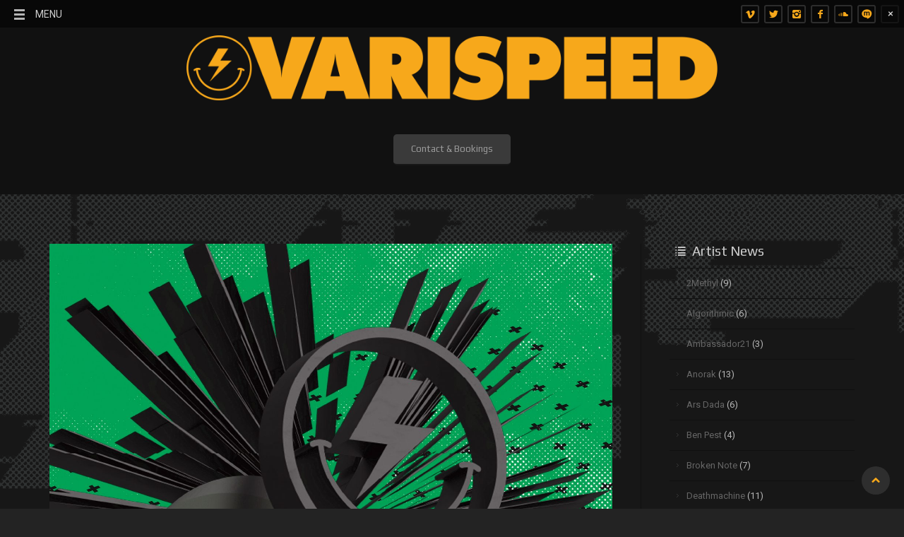

--- FILE ---
content_type: text/html; charset=UTF-8
request_url: https://www.varispeed.eu/caverave/
body_size: 19473
content:
<!DOCTYPE html>
<html xmlns:fb="http://ogp.me/ns/fb#" xmlns="http://www.w3.org/1999/xhtml" lang="en-GB">
    <head  prefix="og:http://ogp.me/ns#">
        <meta http-equiv="Content-Type" content="text/html; charset=UTF-8"/>
        <title>The Big F*** Off Cave (Day Rave #2) | Varispeed</title>
        <link rel="profile" href="https://gmpg.org/xfn/11" />
        <meta name="viewport" content="width=device-width, initial-scale=1.0">
    <link rel="shortcut icon" href="https://www.varispeed.eu/wp-content/uploads/2022/11/Yellow-Edge-Black-Face-Trans.png"/><script>var ajaxurl = 'https://www.varispeed.eu/wp-admin/admin-ajax.php'</script><meta name='robots' content='max-image-preview:large' />
<link rel='dns-prefetch' href='//maps.googleapis.com' />
<link rel='dns-prefetch' href='//www.varispeed.eu' />
<link rel="alternate" type="application/rss+xml" title="Varispeed &raquo; Feed" href="https://www.varispeed.eu/feed/" />
<link rel="alternate" type="application/rss+xml" title="Varispeed &raquo; Comments Feed" href="https://www.varispeed.eu/comments/feed/" />
<link rel="alternate" title="oEmbed (JSON)" type="application/json+oembed" href="https://www.varispeed.eu/wp-json/oembed/1.0/embed?url=https%3A%2F%2Fwww.varispeed.eu%2Fcaverave%2F" />
<link rel="alternate" title="oEmbed (XML)" type="text/xml+oembed" href="https://www.varispeed.eu/wp-json/oembed/1.0/embed?url=https%3A%2F%2Fwww.varispeed.eu%2Fcaverave%2F&#038;format=xml" />
		<!-- This site uses the Google Analytics by MonsterInsights plugin v9.11.1 - Using Analytics tracking - https://www.monsterinsights.com/ -->
							<script src="//www.googletagmanager.com/gtag/js?id=G-74PSB22HN7"  data-cfasync="false" data-wpfc-render="false" type="text/javascript" async></script>
			<script data-cfasync="false" data-wpfc-render="false" type="text/javascript">
				var mi_version = '9.11.1';
				var mi_track_user = true;
				var mi_no_track_reason = '';
								var MonsterInsightsDefaultLocations = {"page_location":"https:\/\/www.varispeed.eu\/caverave\/"};
								if ( typeof MonsterInsightsPrivacyGuardFilter === 'function' ) {
					var MonsterInsightsLocations = (typeof MonsterInsightsExcludeQuery === 'object') ? MonsterInsightsPrivacyGuardFilter( MonsterInsightsExcludeQuery ) : MonsterInsightsPrivacyGuardFilter( MonsterInsightsDefaultLocations );
				} else {
					var MonsterInsightsLocations = (typeof MonsterInsightsExcludeQuery === 'object') ? MonsterInsightsExcludeQuery : MonsterInsightsDefaultLocations;
				}

								var disableStrs = [
										'ga-disable-G-74PSB22HN7',
									];

				/* Function to detect opted out users */
				function __gtagTrackerIsOptedOut() {
					for (var index = 0; index < disableStrs.length; index++) {
						if (document.cookie.indexOf(disableStrs[index] + '=true') > -1) {
							return true;
						}
					}

					return false;
				}

				/* Disable tracking if the opt-out cookie exists. */
				if (__gtagTrackerIsOptedOut()) {
					for (var index = 0; index < disableStrs.length; index++) {
						window[disableStrs[index]] = true;
					}
				}

				/* Opt-out function */
				function __gtagTrackerOptout() {
					for (var index = 0; index < disableStrs.length; index++) {
						document.cookie = disableStrs[index] + '=true; expires=Thu, 31 Dec 2099 23:59:59 UTC; path=/';
						window[disableStrs[index]] = true;
					}
				}

				if ('undefined' === typeof gaOptout) {
					function gaOptout() {
						__gtagTrackerOptout();
					}
				}
								window.dataLayer = window.dataLayer || [];

				window.MonsterInsightsDualTracker = {
					helpers: {},
					trackers: {},
				};
				if (mi_track_user) {
					function __gtagDataLayer() {
						dataLayer.push(arguments);
					}

					function __gtagTracker(type, name, parameters) {
						if (!parameters) {
							parameters = {};
						}

						if (parameters.send_to) {
							__gtagDataLayer.apply(null, arguments);
							return;
						}

						if (type === 'event') {
														parameters.send_to = monsterinsights_frontend.v4_id;
							var hookName = name;
							if (typeof parameters['event_category'] !== 'undefined') {
								hookName = parameters['event_category'] + ':' + name;
							}

							if (typeof MonsterInsightsDualTracker.trackers[hookName] !== 'undefined') {
								MonsterInsightsDualTracker.trackers[hookName](parameters);
							} else {
								__gtagDataLayer('event', name, parameters);
							}
							
						} else {
							__gtagDataLayer.apply(null, arguments);
						}
					}

					__gtagTracker('js', new Date());
					__gtagTracker('set', {
						'developer_id.dZGIzZG': true,
											});
					if ( MonsterInsightsLocations.page_location ) {
						__gtagTracker('set', MonsterInsightsLocations);
					}
										__gtagTracker('config', 'G-74PSB22HN7', {"forceSSL":"true","link_attribution":"true"} );
										window.gtag = __gtagTracker;										(function () {
						/* https://developers.google.com/analytics/devguides/collection/analyticsjs/ */
						/* ga and __gaTracker compatibility shim. */
						var noopfn = function () {
							return null;
						};
						var newtracker = function () {
							return new Tracker();
						};
						var Tracker = function () {
							return null;
						};
						var p = Tracker.prototype;
						p.get = noopfn;
						p.set = noopfn;
						p.send = function () {
							var args = Array.prototype.slice.call(arguments);
							args.unshift('send');
							__gaTracker.apply(null, args);
						};
						var __gaTracker = function () {
							var len = arguments.length;
							if (len === 0) {
								return;
							}
							var f = arguments[len - 1];
							if (typeof f !== 'object' || f === null || typeof f.hitCallback !== 'function') {
								if ('send' === arguments[0]) {
									var hitConverted, hitObject = false, action;
									if ('event' === arguments[1]) {
										if ('undefined' !== typeof arguments[3]) {
											hitObject = {
												'eventAction': arguments[3],
												'eventCategory': arguments[2],
												'eventLabel': arguments[4],
												'value': arguments[5] ? arguments[5] : 1,
											}
										}
									}
									if ('pageview' === arguments[1]) {
										if ('undefined' !== typeof arguments[2]) {
											hitObject = {
												'eventAction': 'page_view',
												'page_path': arguments[2],
											}
										}
									}
									if (typeof arguments[2] === 'object') {
										hitObject = arguments[2];
									}
									if (typeof arguments[5] === 'object') {
										Object.assign(hitObject, arguments[5]);
									}
									if ('undefined' !== typeof arguments[1].hitType) {
										hitObject = arguments[1];
										if ('pageview' === hitObject.hitType) {
											hitObject.eventAction = 'page_view';
										}
									}
									if (hitObject) {
										action = 'timing' === arguments[1].hitType ? 'timing_complete' : hitObject.eventAction;
										hitConverted = mapArgs(hitObject);
										__gtagTracker('event', action, hitConverted);
									}
								}
								return;
							}

							function mapArgs(args) {
								var arg, hit = {};
								var gaMap = {
									'eventCategory': 'event_category',
									'eventAction': 'event_action',
									'eventLabel': 'event_label',
									'eventValue': 'event_value',
									'nonInteraction': 'non_interaction',
									'timingCategory': 'event_category',
									'timingVar': 'name',
									'timingValue': 'value',
									'timingLabel': 'event_label',
									'page': 'page_path',
									'location': 'page_location',
									'title': 'page_title',
									'referrer' : 'page_referrer',
								};
								for (arg in args) {
																		if (!(!args.hasOwnProperty(arg) || !gaMap.hasOwnProperty(arg))) {
										hit[gaMap[arg]] = args[arg];
									} else {
										hit[arg] = args[arg];
									}
								}
								return hit;
							}

							try {
								f.hitCallback();
							} catch (ex) {
							}
						};
						__gaTracker.create = newtracker;
						__gaTracker.getByName = newtracker;
						__gaTracker.getAll = function () {
							return [];
						};
						__gaTracker.remove = noopfn;
						__gaTracker.loaded = true;
						window['__gaTracker'] = __gaTracker;
					})();
									} else {
										console.log("");
					(function () {
						function __gtagTracker() {
							return null;
						}

						window['__gtagTracker'] = __gtagTracker;
						window['gtag'] = __gtagTracker;
					})();
									}
			</script>
							<!-- / Google Analytics by MonsterInsights -->
		<style id='wp-img-auto-sizes-contain-inline-css' type='text/css'>
img:is([sizes=auto i],[sizes^="auto," i]){contain-intrinsic-size:3000px 1500px}
/*# sourceURL=wp-img-auto-sizes-contain-inline-css */
</style>
<style id='superb-addons-variable-fallbacks-inline-css' type='text/css'>
:root{--wp--preset--color--primary:#1f7cec;--wp--preset--color--primary-hover:#3993ff;--wp--preset--color--base:#fff;--wp--preset--color--featured:#0a284b;--wp--preset--color--contrast-light:#fff;--wp--preset--color--contrast-dark:#000;--wp--preset--color--mono-1:#0d3c74;--wp--preset--color--mono-2:#64748b;--wp--preset--color--mono-3:#e2e8f0;--wp--preset--color--mono-4:#f8fafc;--wp--preset--spacing--superbspacing-xxsmall:clamp(5px,1vw,10px);--wp--preset--spacing--superbspacing-xsmall:clamp(10px,2vw,20px);--wp--preset--spacing--superbspacing-small:clamp(20px,4vw,40px);--wp--preset--spacing--superbspacing-medium:clamp(30px,6vw,60px);--wp--preset--spacing--superbspacing-large:clamp(40px,8vw,80px);--wp--preset--spacing--superbspacing-xlarge:clamp(50px,10vw,100px);--wp--preset--spacing--superbspacing-xxlarge:clamp(60px,12vw,120px);--wp--preset--font-size--superbfont-tiny:clamp(10px,0.625rem + ((1vw - 3.2px) * 0.227),12px);--wp--preset--font-size--superbfont-xxsmall:clamp(12px,0.75rem + ((1vw - 3.2px) * 0.227),14px);--wp--preset--font-size--superbfont-xsmall:clamp(16px,1rem + ((1vw - 3.2px) * 1),16px);--wp--preset--font-size--superbfont-small:clamp(16px,1rem + ((1vw - 3.2px) * 0.227),18px);--wp--preset--font-size--superbfont-medium:clamp(18px,1.125rem + ((1vw - 3.2px) * 0.227),20px);--wp--preset--font-size--superbfont-large:clamp(24px,1.5rem + ((1vw - 3.2px) * 0.909),32px);--wp--preset--font-size--superbfont-xlarge:clamp(32px,2rem + ((1vw - 3.2px) * 1.818),48px);--wp--preset--font-size--superbfont-xxlarge:clamp(40px,2.5rem + ((1vw - 3.2px) * 2.727),64px)}.has-primary-color{color:var(--wp--preset--color--primary)!important}.has-primary-hover-color{color:var(--wp--preset--color--primary-hover)!important}.has-base-color{color:var(--wp--preset--color--base)!important}.has-featured-color{color:var(--wp--preset--color--featured)!important}.has-contrast-light-color{color:var(--wp--preset--color--contrast-light)!important}.has-contrast-dark-color{color:var(--wp--preset--color--contrast-dark)!important}.has-mono-1-color{color:var(--wp--preset--color--mono-1)!important}.has-mono-2-color{color:var(--wp--preset--color--mono-2)!important}.has-mono-3-color{color:var(--wp--preset--color--mono-3)!important}.has-mono-4-color{color:var(--wp--preset--color--mono-4)!important}.has-primary-background-color{background-color:var(--wp--preset--color--primary)!important}.has-primary-hover-background-color{background-color:var(--wp--preset--color--primary-hover)!important}.has-base-background-color{background-color:var(--wp--preset--color--base)!important}.has-featured-background-color{background-color:var(--wp--preset--color--featured)!important}.has-contrast-light-background-color{background-color:var(--wp--preset--color--contrast-light)!important}.has-contrast-dark-background-color{background-color:var(--wp--preset--color--contrast-dark)!important}.has-mono-1-background-color{background-color:var(--wp--preset--color--mono-1)!important}.has-mono-2-background-color{background-color:var(--wp--preset--color--mono-2)!important}.has-mono-3-background-color{background-color:var(--wp--preset--color--mono-3)!important}.has-mono-4-background-color{background-color:var(--wp--preset--color--mono-4)!important}.has-superbfont-tiny-font-size{font-size:var(--wp--preset--font-size--superbfont-tiny)!important}.has-superbfont-xxsmall-font-size{font-size:var(--wp--preset--font-size--superbfont-xxsmall)!important}.has-superbfont-xsmall-font-size{font-size:var(--wp--preset--font-size--superbfont-xsmall)!important}.has-superbfont-small-font-size{font-size:var(--wp--preset--font-size--superbfont-small)!important}.has-superbfont-medium-font-size{font-size:var(--wp--preset--font-size--superbfont-medium)!important}.has-superbfont-large-font-size{font-size:var(--wp--preset--font-size--superbfont-large)!important}.has-superbfont-xlarge-font-size{font-size:var(--wp--preset--font-size--superbfont-xlarge)!important}.has-superbfont-xxlarge-font-size{font-size:var(--wp--preset--font-size--superbfont-xxlarge)!important}
/*# sourceURL=superb-addons-variable-fallbacks-inline-css */
</style>
<style id='wp-emoji-styles-inline-css' type='text/css'>

	img.wp-smiley, img.emoji {
		display: inline !important;
		border: none !important;
		box-shadow: none !important;
		height: 1em !important;
		width: 1em !important;
		margin: 0 0.07em !important;
		vertical-align: -0.1em !important;
		background: none !important;
		padding: 0 !important;
	}
/*# sourceURL=wp-emoji-styles-inline-css */
</style>
<link rel='stylesheet' id='wp-block-library-css' href='https://www.varispeed.eu/wp-includes/css/dist/block-library/style.min.css?ver=04ddddbacee00a7c35c916a8bd943e13' type='text/css' media='all' />
<style id='wp-block-image-inline-css' type='text/css'>
.wp-block-image>a,.wp-block-image>figure>a{display:inline-block}.wp-block-image img{box-sizing:border-box;height:auto;max-width:100%;vertical-align:bottom}@media not (prefers-reduced-motion){.wp-block-image img.hide{visibility:hidden}.wp-block-image img.show{animation:show-content-image .4s}}.wp-block-image[style*=border-radius] img,.wp-block-image[style*=border-radius]>a{border-radius:inherit}.wp-block-image.has-custom-border img{box-sizing:border-box}.wp-block-image.aligncenter{text-align:center}.wp-block-image.alignfull>a,.wp-block-image.alignwide>a{width:100%}.wp-block-image.alignfull img,.wp-block-image.alignwide img{height:auto;width:100%}.wp-block-image .aligncenter,.wp-block-image .alignleft,.wp-block-image .alignright,.wp-block-image.aligncenter,.wp-block-image.alignleft,.wp-block-image.alignright{display:table}.wp-block-image .aligncenter>figcaption,.wp-block-image .alignleft>figcaption,.wp-block-image .alignright>figcaption,.wp-block-image.aligncenter>figcaption,.wp-block-image.alignleft>figcaption,.wp-block-image.alignright>figcaption{caption-side:bottom;display:table-caption}.wp-block-image .alignleft{float:left;margin:.5em 1em .5em 0}.wp-block-image .alignright{float:right;margin:.5em 0 .5em 1em}.wp-block-image .aligncenter{margin-left:auto;margin-right:auto}.wp-block-image :where(figcaption){margin-bottom:1em;margin-top:.5em}.wp-block-image.is-style-circle-mask img{border-radius:9999px}@supports ((-webkit-mask-image:none) or (mask-image:none)) or (-webkit-mask-image:none){.wp-block-image.is-style-circle-mask img{border-radius:0;-webkit-mask-image:url('data:image/svg+xml;utf8,<svg viewBox="0 0 100 100" xmlns="http://www.w3.org/2000/svg"><circle cx="50" cy="50" r="50"/></svg>');mask-image:url('data:image/svg+xml;utf8,<svg viewBox="0 0 100 100" xmlns="http://www.w3.org/2000/svg"><circle cx="50" cy="50" r="50"/></svg>');mask-mode:alpha;-webkit-mask-position:center;mask-position:center;-webkit-mask-repeat:no-repeat;mask-repeat:no-repeat;-webkit-mask-size:contain;mask-size:contain}}:root :where(.wp-block-image.is-style-rounded img,.wp-block-image .is-style-rounded img){border-radius:9999px}.wp-block-image figure{margin:0}.wp-lightbox-container{display:flex;flex-direction:column;position:relative}.wp-lightbox-container img{cursor:zoom-in}.wp-lightbox-container img:hover+button{opacity:1}.wp-lightbox-container button{align-items:center;backdrop-filter:blur(16px) saturate(180%);background-color:#5a5a5a40;border:none;border-radius:4px;cursor:zoom-in;display:flex;height:20px;justify-content:center;opacity:0;padding:0;position:absolute;right:16px;text-align:center;top:16px;width:20px;z-index:100}@media not (prefers-reduced-motion){.wp-lightbox-container button{transition:opacity .2s ease}}.wp-lightbox-container button:focus-visible{outline:3px auto #5a5a5a40;outline:3px auto -webkit-focus-ring-color;outline-offset:3px}.wp-lightbox-container button:hover{cursor:pointer;opacity:1}.wp-lightbox-container button:focus{opacity:1}.wp-lightbox-container button:focus,.wp-lightbox-container button:hover,.wp-lightbox-container button:not(:hover):not(:active):not(.has-background){background-color:#5a5a5a40;border:none}.wp-lightbox-overlay{box-sizing:border-box;cursor:zoom-out;height:100vh;left:0;overflow:hidden;position:fixed;top:0;visibility:hidden;width:100%;z-index:100000}.wp-lightbox-overlay .close-button{align-items:center;cursor:pointer;display:flex;justify-content:center;min-height:40px;min-width:40px;padding:0;position:absolute;right:calc(env(safe-area-inset-right) + 16px);top:calc(env(safe-area-inset-top) + 16px);z-index:5000000}.wp-lightbox-overlay .close-button:focus,.wp-lightbox-overlay .close-button:hover,.wp-lightbox-overlay .close-button:not(:hover):not(:active):not(.has-background){background:none;border:none}.wp-lightbox-overlay .lightbox-image-container{height:var(--wp--lightbox-container-height);left:50%;overflow:hidden;position:absolute;top:50%;transform:translate(-50%,-50%);transform-origin:top left;width:var(--wp--lightbox-container-width);z-index:9999999999}.wp-lightbox-overlay .wp-block-image{align-items:center;box-sizing:border-box;display:flex;height:100%;justify-content:center;margin:0;position:relative;transform-origin:0 0;width:100%;z-index:3000000}.wp-lightbox-overlay .wp-block-image img{height:var(--wp--lightbox-image-height);min-height:var(--wp--lightbox-image-height);min-width:var(--wp--lightbox-image-width);width:var(--wp--lightbox-image-width)}.wp-lightbox-overlay .wp-block-image figcaption{display:none}.wp-lightbox-overlay button{background:none;border:none}.wp-lightbox-overlay .scrim{background-color:#fff;height:100%;opacity:.9;position:absolute;width:100%;z-index:2000000}.wp-lightbox-overlay.active{visibility:visible}@media not (prefers-reduced-motion){.wp-lightbox-overlay.active{animation:turn-on-visibility .25s both}.wp-lightbox-overlay.active img{animation:turn-on-visibility .35s both}.wp-lightbox-overlay.show-closing-animation:not(.active){animation:turn-off-visibility .35s both}.wp-lightbox-overlay.show-closing-animation:not(.active) img{animation:turn-off-visibility .25s both}.wp-lightbox-overlay.zoom.active{animation:none;opacity:1;visibility:visible}.wp-lightbox-overlay.zoom.active .lightbox-image-container{animation:lightbox-zoom-in .4s}.wp-lightbox-overlay.zoom.active .lightbox-image-container img{animation:none}.wp-lightbox-overlay.zoom.active .scrim{animation:turn-on-visibility .4s forwards}.wp-lightbox-overlay.zoom.show-closing-animation:not(.active){animation:none}.wp-lightbox-overlay.zoom.show-closing-animation:not(.active) .lightbox-image-container{animation:lightbox-zoom-out .4s}.wp-lightbox-overlay.zoom.show-closing-animation:not(.active) .lightbox-image-container img{animation:none}.wp-lightbox-overlay.zoom.show-closing-animation:not(.active) .scrim{animation:turn-off-visibility .4s forwards}}@keyframes show-content-image{0%{visibility:hidden}99%{visibility:hidden}to{visibility:visible}}@keyframes turn-on-visibility{0%{opacity:0}to{opacity:1}}@keyframes turn-off-visibility{0%{opacity:1;visibility:visible}99%{opacity:0;visibility:visible}to{opacity:0;visibility:hidden}}@keyframes lightbox-zoom-in{0%{transform:translate(calc((-100vw + var(--wp--lightbox-scrollbar-width))/2 + var(--wp--lightbox-initial-left-position)),calc(-50vh + var(--wp--lightbox-initial-top-position))) scale(var(--wp--lightbox-scale))}to{transform:translate(-50%,-50%) scale(1)}}@keyframes lightbox-zoom-out{0%{transform:translate(-50%,-50%) scale(1);visibility:visible}99%{visibility:visible}to{transform:translate(calc((-100vw + var(--wp--lightbox-scrollbar-width))/2 + var(--wp--lightbox-initial-left-position)),calc(-50vh + var(--wp--lightbox-initial-top-position))) scale(var(--wp--lightbox-scale));visibility:hidden}}
/*# sourceURL=https://www.varispeed.eu/wp-includes/blocks/image/style.min.css */
</style>
<style id='wp-block-paragraph-inline-css' type='text/css'>
.is-small-text{font-size:.875em}.is-regular-text{font-size:1em}.is-large-text{font-size:2.25em}.is-larger-text{font-size:3em}.has-drop-cap:not(:focus):first-letter{float:left;font-size:8.4em;font-style:normal;font-weight:100;line-height:.68;margin:.05em .1em 0 0;text-transform:uppercase}body.rtl .has-drop-cap:not(:focus):first-letter{float:none;margin-left:.1em}p.has-drop-cap.has-background{overflow:hidden}:root :where(p.has-background){padding:1.25em 2.375em}:where(p.has-text-color:not(.has-link-color)) a{color:inherit}p.has-text-align-left[style*="writing-mode:vertical-lr"],p.has-text-align-right[style*="writing-mode:vertical-rl"]{rotate:180deg}
/*# sourceURL=https://www.varispeed.eu/wp-includes/blocks/paragraph/style.min.css */
</style>
<style id='global-styles-inline-css' type='text/css'>
:root{--wp--preset--aspect-ratio--square: 1;--wp--preset--aspect-ratio--4-3: 4/3;--wp--preset--aspect-ratio--3-4: 3/4;--wp--preset--aspect-ratio--3-2: 3/2;--wp--preset--aspect-ratio--2-3: 2/3;--wp--preset--aspect-ratio--16-9: 16/9;--wp--preset--aspect-ratio--9-16: 9/16;--wp--preset--color--black: #000000;--wp--preset--color--cyan-bluish-gray: #abb8c3;--wp--preset--color--white: #ffffff;--wp--preset--color--pale-pink: #f78da7;--wp--preset--color--vivid-red: #cf2e2e;--wp--preset--color--luminous-vivid-orange: #ff6900;--wp--preset--color--luminous-vivid-amber: #fcb900;--wp--preset--color--light-green-cyan: #7bdcb5;--wp--preset--color--vivid-green-cyan: #00d084;--wp--preset--color--pale-cyan-blue: #8ed1fc;--wp--preset--color--vivid-cyan-blue: #0693e3;--wp--preset--color--vivid-purple: #9b51e0;--wp--preset--gradient--vivid-cyan-blue-to-vivid-purple: linear-gradient(135deg,rgb(6,147,227) 0%,rgb(155,81,224) 100%);--wp--preset--gradient--light-green-cyan-to-vivid-green-cyan: linear-gradient(135deg,rgb(122,220,180) 0%,rgb(0,208,130) 100%);--wp--preset--gradient--luminous-vivid-amber-to-luminous-vivid-orange: linear-gradient(135deg,rgb(252,185,0) 0%,rgb(255,105,0) 100%);--wp--preset--gradient--luminous-vivid-orange-to-vivid-red: linear-gradient(135deg,rgb(255,105,0) 0%,rgb(207,46,46) 100%);--wp--preset--gradient--very-light-gray-to-cyan-bluish-gray: linear-gradient(135deg,rgb(238,238,238) 0%,rgb(169,184,195) 100%);--wp--preset--gradient--cool-to-warm-spectrum: linear-gradient(135deg,rgb(74,234,220) 0%,rgb(151,120,209) 20%,rgb(207,42,186) 40%,rgb(238,44,130) 60%,rgb(251,105,98) 80%,rgb(254,248,76) 100%);--wp--preset--gradient--blush-light-purple: linear-gradient(135deg,rgb(255,206,236) 0%,rgb(152,150,240) 100%);--wp--preset--gradient--blush-bordeaux: linear-gradient(135deg,rgb(254,205,165) 0%,rgb(254,45,45) 50%,rgb(107,0,62) 100%);--wp--preset--gradient--luminous-dusk: linear-gradient(135deg,rgb(255,203,112) 0%,rgb(199,81,192) 50%,rgb(65,88,208) 100%);--wp--preset--gradient--pale-ocean: linear-gradient(135deg,rgb(255,245,203) 0%,rgb(182,227,212) 50%,rgb(51,167,181) 100%);--wp--preset--gradient--electric-grass: linear-gradient(135deg,rgb(202,248,128) 0%,rgb(113,206,126) 100%);--wp--preset--gradient--midnight: linear-gradient(135deg,rgb(2,3,129) 0%,rgb(40,116,252) 100%);--wp--preset--font-size--small: 13px;--wp--preset--font-size--medium: 20px;--wp--preset--font-size--large: 36px;--wp--preset--font-size--x-large: 42px;--wp--preset--spacing--20: 0.44rem;--wp--preset--spacing--30: 0.67rem;--wp--preset--spacing--40: 1rem;--wp--preset--spacing--50: 1.5rem;--wp--preset--spacing--60: 2.25rem;--wp--preset--spacing--70: 3.38rem;--wp--preset--spacing--80: 5.06rem;--wp--preset--shadow--natural: 6px 6px 9px rgba(0, 0, 0, 0.2);--wp--preset--shadow--deep: 12px 12px 50px rgba(0, 0, 0, 0.4);--wp--preset--shadow--sharp: 6px 6px 0px rgba(0, 0, 0, 0.2);--wp--preset--shadow--outlined: 6px 6px 0px -3px rgb(255, 255, 255), 6px 6px rgb(0, 0, 0);--wp--preset--shadow--crisp: 6px 6px 0px rgb(0, 0, 0);}:where(.is-layout-flex){gap: 0.5em;}:where(.is-layout-grid){gap: 0.5em;}body .is-layout-flex{display: flex;}.is-layout-flex{flex-wrap: wrap;align-items: center;}.is-layout-flex > :is(*, div){margin: 0;}body .is-layout-grid{display: grid;}.is-layout-grid > :is(*, div){margin: 0;}:where(.wp-block-columns.is-layout-flex){gap: 2em;}:where(.wp-block-columns.is-layout-grid){gap: 2em;}:where(.wp-block-post-template.is-layout-flex){gap: 1.25em;}:where(.wp-block-post-template.is-layout-grid){gap: 1.25em;}.has-black-color{color: var(--wp--preset--color--black) !important;}.has-cyan-bluish-gray-color{color: var(--wp--preset--color--cyan-bluish-gray) !important;}.has-white-color{color: var(--wp--preset--color--white) !important;}.has-pale-pink-color{color: var(--wp--preset--color--pale-pink) !important;}.has-vivid-red-color{color: var(--wp--preset--color--vivid-red) !important;}.has-luminous-vivid-orange-color{color: var(--wp--preset--color--luminous-vivid-orange) !important;}.has-luminous-vivid-amber-color{color: var(--wp--preset--color--luminous-vivid-amber) !important;}.has-light-green-cyan-color{color: var(--wp--preset--color--light-green-cyan) !important;}.has-vivid-green-cyan-color{color: var(--wp--preset--color--vivid-green-cyan) !important;}.has-pale-cyan-blue-color{color: var(--wp--preset--color--pale-cyan-blue) !important;}.has-vivid-cyan-blue-color{color: var(--wp--preset--color--vivid-cyan-blue) !important;}.has-vivid-purple-color{color: var(--wp--preset--color--vivid-purple) !important;}.has-black-background-color{background-color: var(--wp--preset--color--black) !important;}.has-cyan-bluish-gray-background-color{background-color: var(--wp--preset--color--cyan-bluish-gray) !important;}.has-white-background-color{background-color: var(--wp--preset--color--white) !important;}.has-pale-pink-background-color{background-color: var(--wp--preset--color--pale-pink) !important;}.has-vivid-red-background-color{background-color: var(--wp--preset--color--vivid-red) !important;}.has-luminous-vivid-orange-background-color{background-color: var(--wp--preset--color--luminous-vivid-orange) !important;}.has-luminous-vivid-amber-background-color{background-color: var(--wp--preset--color--luminous-vivid-amber) !important;}.has-light-green-cyan-background-color{background-color: var(--wp--preset--color--light-green-cyan) !important;}.has-vivid-green-cyan-background-color{background-color: var(--wp--preset--color--vivid-green-cyan) !important;}.has-pale-cyan-blue-background-color{background-color: var(--wp--preset--color--pale-cyan-blue) !important;}.has-vivid-cyan-blue-background-color{background-color: var(--wp--preset--color--vivid-cyan-blue) !important;}.has-vivid-purple-background-color{background-color: var(--wp--preset--color--vivid-purple) !important;}.has-black-border-color{border-color: var(--wp--preset--color--black) !important;}.has-cyan-bluish-gray-border-color{border-color: var(--wp--preset--color--cyan-bluish-gray) !important;}.has-white-border-color{border-color: var(--wp--preset--color--white) !important;}.has-pale-pink-border-color{border-color: var(--wp--preset--color--pale-pink) !important;}.has-vivid-red-border-color{border-color: var(--wp--preset--color--vivid-red) !important;}.has-luminous-vivid-orange-border-color{border-color: var(--wp--preset--color--luminous-vivid-orange) !important;}.has-luminous-vivid-amber-border-color{border-color: var(--wp--preset--color--luminous-vivid-amber) !important;}.has-light-green-cyan-border-color{border-color: var(--wp--preset--color--light-green-cyan) !important;}.has-vivid-green-cyan-border-color{border-color: var(--wp--preset--color--vivid-green-cyan) !important;}.has-pale-cyan-blue-border-color{border-color: var(--wp--preset--color--pale-cyan-blue) !important;}.has-vivid-cyan-blue-border-color{border-color: var(--wp--preset--color--vivid-cyan-blue) !important;}.has-vivid-purple-border-color{border-color: var(--wp--preset--color--vivid-purple) !important;}.has-vivid-cyan-blue-to-vivid-purple-gradient-background{background: var(--wp--preset--gradient--vivid-cyan-blue-to-vivid-purple) !important;}.has-light-green-cyan-to-vivid-green-cyan-gradient-background{background: var(--wp--preset--gradient--light-green-cyan-to-vivid-green-cyan) !important;}.has-luminous-vivid-amber-to-luminous-vivid-orange-gradient-background{background: var(--wp--preset--gradient--luminous-vivid-amber-to-luminous-vivid-orange) !important;}.has-luminous-vivid-orange-to-vivid-red-gradient-background{background: var(--wp--preset--gradient--luminous-vivid-orange-to-vivid-red) !important;}.has-very-light-gray-to-cyan-bluish-gray-gradient-background{background: var(--wp--preset--gradient--very-light-gray-to-cyan-bluish-gray) !important;}.has-cool-to-warm-spectrum-gradient-background{background: var(--wp--preset--gradient--cool-to-warm-spectrum) !important;}.has-blush-light-purple-gradient-background{background: var(--wp--preset--gradient--blush-light-purple) !important;}.has-blush-bordeaux-gradient-background{background: var(--wp--preset--gradient--blush-bordeaux) !important;}.has-luminous-dusk-gradient-background{background: var(--wp--preset--gradient--luminous-dusk) !important;}.has-pale-ocean-gradient-background{background: var(--wp--preset--gradient--pale-ocean) !important;}.has-electric-grass-gradient-background{background: var(--wp--preset--gradient--electric-grass) !important;}.has-midnight-gradient-background{background: var(--wp--preset--gradient--midnight) !important;}.has-small-font-size{font-size: var(--wp--preset--font-size--small) !important;}.has-medium-font-size{font-size: var(--wp--preset--font-size--medium) !important;}.has-large-font-size{font-size: var(--wp--preset--font-size--large) !important;}.has-x-large-font-size{font-size: var(--wp--preset--font-size--x-large) !important;}
/*# sourceURL=global-styles-inline-css */
</style>

<style id='classic-theme-styles-inline-css' type='text/css'>
/*! This file is auto-generated */
.wp-block-button__link{color:#fff;background-color:#32373c;border-radius:9999px;box-shadow:none;text-decoration:none;padding:calc(.667em + 2px) calc(1.333em + 2px);font-size:1.125em}.wp-block-file__button{background:#32373c;color:#fff;text-decoration:none}
/*# sourceURL=/wp-includes/css/classic-themes.min.css */
</style>
<link rel='stylesheet' id='superb-addons-patterns-css' href='https://www.varispeed.eu/wp-content/plugins/superb-blocks/assets/css/patterns.min.css?ver=3.6.2' type='text/css' media='all' />
<link rel='stylesheet' id='superb-addons-enhancements-css' href='https://www.varispeed.eu/wp-content/plugins/superb-blocks/assets/css/enhancements.min.css?ver=3.6.2' type='text/css' media='all' />
<link rel='stylesheet' id='mythemes-style-css' href='https://www.varispeed.eu/wp-content/themes/nerocity-premium/style.css?ver=04ddddbacee00a7c35c916a8bd943e13' type='text/css' media='all' />
<script type="text/javascript" src="https://www.varispeed.eu/wp-includes/js/jquery/jquery.min.js?ver=3.7.1" id="jquery-core-js"></script>
<script type="text/javascript" src="https://www.varispeed.eu/wp-includes/js/jquery/jquery-migrate.min.js?ver=3.4.1" id="jquery-migrate-js"></script>
<script type="text/javascript" src="https://maps.googleapis.com/maps/api/js?sensor=true&amp;ver=6.9" id="mythemes-sc-google-js-js"></script>
<script type="text/javascript" src="https://www.varispeed.eu/wp-content/themes/nerocity-premium/fw/plg/my_shortcodes/my_sc_map.js?ver=04ddddbacee00a7c35c916a8bd943e13" id="mythemes-sc-map-js"></script>
<script type="text/javascript" src="https://www.varispeed.eu/wp-content/plugins/google-analytics-for-wordpress/assets/js/frontend-gtag.min.js?ver=9.11.1" id="monsterinsights-frontend-script-js" async="async" data-wp-strategy="async"></script>
<script data-cfasync="false" data-wpfc-render="false" type="text/javascript" id='monsterinsights-frontend-script-js-extra'>/* <![CDATA[ */
var monsterinsights_frontend = {"js_events_tracking":"true","download_extensions":"doc,pdf,ppt,zip,xls,jpg,docx,pptx,xlsx","inbound_paths":"[{\"path\":\"\\\/go\\\/\",\"label\":\"affiliate\"},{\"path\":\"\\\/recommend\\\/\",\"label\":\"affiliate\"}]","home_url":"https:\/\/www.varispeed.eu","hash_tracking":"false","v4_id":"G-74PSB22HN7"};/* ]]> */
</script>
<script type="text/javascript" src="https://www.varispeed.eu/wp-includes/js/jquery/ui/core.min.js?ver=1.13.3" id="jquery-ui-core-js"></script>
<script type="text/javascript" src="https://www.varispeed.eu/wp-includes/js/jquery/ui/mouse.min.js?ver=1.13.3" id="jquery-ui-mouse-js"></script>
<script type="text/javascript" src="https://www.varispeed.eu/wp-includes/js/jquery/ui/slider.min.js?ver=1.13.3" id="jquery-ui-slider-js"></script>
<script type="text/javascript" src="https://www.varispeed.eu/wp-content/themes/nerocity-premium/media/js/bootstrap.min.js?ver=04ddddbacee00a7c35c916a8bd943e13" id="bootstrap-js"></script>
<script type="text/javascript" src="https://www.varispeed.eu/wp-content/themes/nerocity-premium/media/js/jquery.mousewheel.js?ver=04ddddbacee00a7c35c916a8bd943e13" id="mousewhell-js"></script>
<script type="text/javascript" src="https://www.varispeed.eu/wp-content/themes/nerocity-premium/media/js/jquery.jscrollpane.min.js?ver=04ddddbacee00a7c35c916a8bd943e13" id="jscrollpane-js"></script>
<script type="text/javascript" src="https://www.varispeed.eu/wp-content/themes/nerocity-premium/media/js/functions.js?ver=04ddddbacee00a7c35c916a8bd943e13" id="functions-js"></script>
<script type="text/javascript" src="https://www.varispeed.eu/wp-content/themes/nerocity-premium/media/js/likes.js?ver=04ddddbacee00a7c35c916a8bd943e13" id="likes-js"></script>
<script type="text/javascript" src="https://www.varispeed.eu/wp-content/themes/nerocity-premium/media/js/jquery.lettering.js?ver=04ddddbacee00a7c35c916a8bd943e13" id="lettering-js"></script>
<script type="text/javascript" src="https://www.varispeed.eu/wp-content/themes/nerocity-premium/media/js/jquery.prettyPhoto.js?ver=04ddddbacee00a7c35c916a8bd943e13" id="pretty-photo-js"></script>
<script type="text/javascript" src="https://www.varispeed.eu/wp-content/themes/nerocity-premium/media/js/settings.prettyPhoto.js?ver=04ddddbacee00a7c35c916a8bd943e13" id="settings-pretty-photo-js"></script>
<script type="text/javascript" src="https://www.varispeed.eu/wp-content/themes/nerocity-premium/media/js/jquery.slideshow.js?ver=04ddddbacee00a7c35c916a8bd943e13" id="jquery-slideshow-js"></script>
<script type="text/javascript" src="https://www.varispeed.eu/wp-content/themes/nerocity-premium/media/js/mythemes.slideshow.js?ver=04ddddbacee00a7c35c916a8bd943e13" id="mythemes-slideshow-js"></script>
<link rel="https://api.w.org/" href="https://www.varispeed.eu/wp-json/" /><link rel="alternate" title="JSON" type="application/json" href="https://www.varispeed.eu/wp-json/wp/v2/posts/3985" /><link rel="canonical" href="https://www.varispeed.eu/caverave/" />
<style type="text/css" id="mythemes-custom-style">
    @import url(https://fonts.googleapis.com/css?family=Play|Roboto);


    body,html,
    div.comment-respond h3.comment-reply-title small a,
    .mythemes-portfolio .portfolio-item span.mythemes-likes,
    .mythemes-portfolio .portfolio-item span.portfolio-taxonomy,
    .mythemes-portfolio .portfolio-item span.portfolio-taxonomy a,
    .mythemes-header-animation .mythemes-description,
    .mythemes-header-animation .mythemes-description span,
    div.mythemes-menu ul li a,
    div.widget_post_tags div.tagcloud a,
    div.widget_tag_cloud div.tagcloud a{
        font-family: "Roboto", sans-serif, Arial, serif !important;
    }

    .mythemes-page-header div.mythemes-posts-found span,
    div.comment-respond form.comment-form button.submit-comment,
    .mythemes-dropcap,
    .btn,
    .button,
    .mythemes-button,
    button,
    input[type="submit"],
    input[type="button"],
    div#comments  p.form-submit input[type="submit"],
    div.widget_newsletter form button[type="submit"],
    .hentry input[type="button"],
    .hentry input[type="submit"],
    .hentry button,
    .mythemes-button.small,
    .mythemes-button.big,
    .mythemes-header-animation .mythemes-logo,
    div.widget_post_tags div.tagcloud a span.counter,
    div.widget_tag_cloud div.tagcloud a span.counter,
    div.widget_calendar table th,
    h1,h2,h3,h4,h5,h6{
        font-family: "Play", sans-serif, Arial, serif !important;
    }

    div.mythemes-header .valign-cell h1{
        color: #f2f2f2;
    }
    div.mythemes-header .valign-cell p{
        color: rgba(242,242,242 , 0.65 );
    }

    .mythemes-header-animation .mythemes-logo{
        font-size: 0px;
        height: 0px;
        line-height: 0px;
    }

    .mythemes-header-animation .mythemes-description,
    .mythemes-header-animation .mythemes-description span{
        font-size: 12px;
        height: 13px;
        line-height: 13px;
    }

    .mythemes-header-animation .mythemes-logo span{
        height: 0px;
        line-height: 0px;
    }
    .mythemes-header-animation .mythemes-description span{
        height: 13px;
        line-height: 13px;
    }

    /* CUSTOM HEADER TEXT COLOR */
    .mythemes-header-animation .mythemes-logo span > span,
.mythemes-header-animation .mythemes-description span > span{

    -webkit-perspective: 1000px;
       -moz-perspective: 1000px;
            perspective: 1000px;

    -webkit-transform-origin: 50% 50%;
       -moz-transform-origin: 50% 50%;
            transform-origin: 50% 50%;
}


.mythemes-header-animation .mythemes-logo span > span > span{

    color: rgba( 242,242,242, 0 );

    -webkit-animation: myThemesLogo 2s linear forwards;
       -moz-animation: myThemesLogo 2s linear forwards;
            animation: myThemesLogo 2s linear forwards;

    -webkit-transform-style: preserve-3d;
       -moz-transform-style: preserve-3d;
            transform-style: preserve-3d;

    -webkit-transform: translate3d(0,0,0);
       -moz-transform: translate3d(0,0,0);
            transform: translate3d(0,0,0);
}

@-webkit-keyframes myThemesLogo {
    0% {
        color: rgba( 242,242,242, 0 );
        text-shadow: 0 0 80px #f2f2f2;
        letter-spacing: 60px;
        opacity: 0;
        filter: alpha(opacity=0);
    }
    30% {
        color: rgba( 242,242,242, 0 );
        text-shadow: 0 0 50px #f2f2f2;
        letter-spacing: 30px;
        opacity: 0.3;
        filter: alpha(opacity=30);
    }
    50% {
        color: rgba( 242,242,242, 0 );
        text-shadow: 0 0 30px #f2f2f2;
        letter-spacing: 15px;
        opacity: 0.5;
        filter: alpha(opacity=50);
    }
    80% {
        color: rgba( 242,242,242, 0 );
        text-shadow: 0 0 10px #f2f2f2;
        letter-spacing: 7px;
        opacity: 0.8;
        filter: alpha(opacity=80);
    }
    100% {
        color: rgba( 242,242,242, 1 );
        text-shadow: 1px 1px 1px #000;
        letter-spacing: 0px;
        opacity: 1;
        filter: alpha(opacity=100);
    }
}

@-moz-keyframes myThemesLogo {
    0% {
        color: rgba( 242,242,242, 0 );
        text-shadow: 0 0 80px #f2f2f2;
        letter-spacing: 60px;
        opacity: 0;
        filter: alpha(opacity=0);
    }
    30% {
        color: rgba( 242,242,242, 0 );
        text-shadow: 0 0 50px #f2f2f2;
        letter-spacing: 30px;
        opacity: 0.3;
        filter: alpha(opacity=30);
    }
    50% {
        color: rgba( 242,242,242, 0 );
        text-shadow: 0 0 30px #f2f2f2;
        letter-spacing: 15px;
        opacity: 0.5;
        filter: alpha(opacity=50);
    }
    80% {
        color: rgba( 242,242,242, 0 );
        text-shadow: 0 0 10px #f2f2f2;
        letter-spacing: 7px;
        opacity: 0.8;
        filter: alpha(opacity=80);
    }
    100% {
        color: rgba( 242,242,242, 1 );
        text-shadow: 1px 1px 1px #000;
        letter-spacing: 0px;
        opacity: 1;
        filter: alpha(opacity=100);
    }
}

@keyframes myThemesLogo {
    0% {
        color: rgba( 242,242,242, 0 );
        text-shadow: 0 0 80px #f2f2f2;
        letter-spacing: 60px;
        opacity: 0;
        filter: alpha(opacity=0);
    }
    30% {
        color: rgba( 242,242,242, 0 );
        text-shadow: 0 0 50px #f2f2f2;
        letter-spacing: 30px;
        opacity: 0.3;
        filter: alpha(opacity=30);
    }
    50% {
        color: rgba( 242,242,242, 0 );
        text-shadow: 0 0 30px #f2f2f2;
        letter-spacing: 15px;
        opacity: 0.5;
        filter: alpha(opacity=50);
    }
    80% {
        color: rgba( 242,242,242, 0 );
        text-shadow: 0 0 10px #f2f2f2;
        letter-spacing: 7px;
        opacity: 0.8;
        filter: alpha(opacity=80);
    }
    100% {
        color: rgba( 242,242,242, 1 );
        text-shadow: 1px 1px 1px #000;
        letter-spacing: 0px;
        opacity: 1;
        filter: alpha(opacity=100);
    }
}


.mythemes-header-animation .mythemes-description span > span > span{

    color: rgba( 242,242,242, 0 );
    font-weight: 300;

    -webkit-animation: myThemesDescription 3s linear 1s forwards;
       -moz-animation: myThemesDescription 3s linear 1s forwards;
            animation: myThemesDescription 3s linear 1s forwards;
}

@-webkit-keyframes myThemesDescription { 
    0% {
        color: rgba( 242,242,242, 0 );
        text-shadow: 0 0 20px #f2f2f2;
        letter-spacing: 80px;
        opacity: 0;
        filter: alpha(opacity=0);
    }
    50% {
        color: rgba( 242,242,242, 0.3 );
        text-shadow: 0 0 8px #f2f2f2;
        letter-spacing: 50px;
        opacity: 0.3;
        filter: alpha(opacity=30);
    }
    85% {
        color: rgba( 242,242,242, 0.55 );
        text-shadow: 0 0 4px #f2f2f2;
        letter-spacing: 30px;
        opacity: 0.55;
        filter: alpha(opacity=55);
    }
    100% {
        color: rgba( 242,242,242, 0.65 );
        text-shadow: 1px 1px 1px #000;
        letter-spacing: 2px;
        opacity: 0.85;
        filter: alpha(opacity=85);
    }
}

@-moz-keyframes myThemesDescription { 
    0% {
        color: rgba( 242,242,242, 0 );
        text-shadow: 0 0 20px #f2f2f2;
        letter-spacing: 80px;
        opacity: 0;
        filter: alpha(opacity=0);
    }
    50% {
        color: rgba( 242,242,242, 0.3 );
        text-shadow: 0 0 8px #f2f2f2;
        letter-spacing: 50px;
        opacity: 0.3;
        filter: alpha(opacity=30);
    }
    85% {
        color: rgba( 242,242,242, 0.55 );
        text-shadow: 0 0 4px #f2f2f2;
        letter-spacing: 30px;
        opacity: 0.55;
        filter: alpha(opacity=55);
    }
    100% {
        color: rgba( 242,242,242, 0.65 );
        text-shadow: 1px 1px 1px #000;
        letter-spacing: 2px;
        opacity: 0.85;
        filter: alpha(opacity=85);
    }
}

@keyframes myThemesDescription { 
    0% {
        color: rgba( 242,242,242, 0 );
        text-shadow: 0 0 20px #f2f2f2;
        letter-spacing: 80px;
        opacity: 0;
        filter: alpha(opacity=0);
    }
    50% {
        color: rgba( 242,242,242, 0.3 );
        text-shadow: 0 0 8px #f2f2f2;
        letter-spacing: 50px;
        opacity: 0.3;
        filter: alpha(opacity=30);
    }
    85% {
        color: rgba( 242,242,242, 0.55 );
        text-shadow: 0 0 4px #f2f2f2;
        letter-spacing: 30px;
        opacity: 0.55;
        filter: alpha(opacity=55);
    }
    100% {
        color: rgba( 242,242,242, 0.65 );
        text-shadow: 1px 1px 1px #000;
        letter-spacing: 2px;
        opacity: 0.85;
        filter: alpha(opacity=85);
    }
}
    /* BUTTONS */
    .btn,
    button,
    .button,
    .mythemes-button,
    input[type="submit"],
    input[type="button"],
    nav.user-nav div > ul,
    div#comments  p.form-submit input[type="submit"],
    div.widget_newsletter form button[type="submit"],
    .hentry input[type="button"],
    .hentry input[type="submit"],
    .hentry button,
    div.widget_post_meta ul li span.post-tag,
    div.widget_calendar table th,
    div.comment-respond h3.comment-reply-title small a,
    .content-border article div.post-meta-tags a:hover,
    .content-border article div.post-meta-categories a{
        background-color: #424242;
    }
    .btn.second-button,
    .button.second-button,
    div.widget_post_tags div.tagcloud a,
    div.widget_tag_cloud div.tagcloud a,
    .content-border article div.post-meta-tags a,
    .content-border article div.post-meta-categories a:hover,
    div.comment-respond h3.comment-reply-title small a:hover{
        background-color: #424242;   
    }

    nav.user-nav div > ul > li:hover,
    nav.user-nav > ul > li:hover,
    nav.user-nav div > ul > li ul,
    nav.user-nav > ul > li ul,
    nav.user-nav div > ul > li:hover > span.menu-delimiter,
    nav.user-nav > ul > li:hover > span.menu-delimiter{
        background-color: #4c4c4c;
    }

    nav.user-nav div > ul > li ul li a,
    nav.user-nav > ul > li ul li a,
    nav.user-nav > ul > li ul,
    nav.user-nav div > ul > li ul{
        border-top: 1px solid #565656;
    }

    /* LINK */
    a,
    div.widget ul li a:hover,
    div.widget_calendar table td a:hover,
    div.widget_categories ul li a:hover,
    .single-portfolio div.widget-collections a:hover,
    div.comments-list > ol li.pingback header cite a:hover,
    div.comments-list > ol li.comment header cite a:hover,
    div.widget_recent_comments_with_avatar ul li h5 a:hover,
    .mythemes-portfolio .portfolio-item h4 a:hover{
        color:  #424242;
    }
    
    a:hover,
    .content-border .hentry h2 a:hover,
    .content-border article h2 a:hover,
    nav.base-nav ul li.current-menu-item > a,
    .mythemes-portfolio .portfolio-antet h3 a:hover{
        color:  #424242;
    }

    /* DARK BORDER BOTTOM */
    .btn,
    button,
    .button,
    .mythemes-button,
    input[type="submit"],
    input[type="button"],
    article.hentry button,
    nav.user-nav div > ul,
    nav.user-nav div > ul > li ul,
    nav.user-nav > ul > li ul,
    .hentry input[type="button"],
    .hentry input[type="submit"],
    div.widget_post_meta ul li span.post-tag,
    div#comments  p.form-submit input[type="submit"],
    div.widget_newsletter form button[type="submit"],
    div.comment-respond h3.comment-reply-title small a,
    .content-border article div.post-meta-tags a:hover,
    .content-border article div.post-meta-categories a{
        border-bottom: 2px solid #1a1a1a;
    }

    nav.user-nav div > ul > li,
    nav.user-nav > ul > li{
        border-right: 1px solid #242424;
    }

    .btn.second-button,
    .button.second-button,
    div.widget_post_tags div.tagcloud a,
    div.widget_tag_cloud div.tagcloud a,
    .content-border article div.post-meta-tags a,
    .content-border article div.post-meta-categories a:hover,
    div.comment-respond h3.comment-reply-title small a:hover{
        border-bottom: 2px solid #1a1a1a;
    }

    nav.user-nav div > ul > li,
    nav.user-nav > ul > li{
        border-left: 1px solid #606060;
    }

    .single-portfolio div.widget-collections a:hover{
        border-color: rgba( 66,66,66 , 0.5 );
    }
</style>
<style type="text/css">
    .mythemes-nav-inline {display: none;}

.mythemes-header p.buttons a.btn.first-button{
color: #232323 !important;
}

.mythemes-header p.buttons a.btn.second-button{
color: #b5b5b5!important;
}

body div.mythemes-menu div.mythemes-nav-header h2,
body div.mythemes-menu div.mythemes-nav-header h2 a{
color: #ffc400;
}

.wp-caption,
.wp-caption p,
.single-portfolio .thumbnail-content footer,
.content-border .hentry .post-thumbnail footer,
.content-border .hentry .wp-caption p,
.content-border .hentry .wp-caption p.wp-caption-text{
color: #ffc400;
}

div.mythemes-page-header{
padding-top: 0px;
padding-bottom: 0px;
}

div.mythemes-page-header div.col-lg-12{
padding-top: 0px;
padding-bottom: 0px;
}
</style><style type="text/css" id="custom-background-css">
body.custom-background { background-color: #232323; background-image: url("https://www.varispeed.eu/wp-content/uploads/2019/02/VSPD-Decal-Background-01.png"); background-position: center bottom; background-size: contain; background-repeat: repeat; background-attachment: fixed; }
</style>
	<style id="uagb-style-conditional-extension">@media (min-width: 1025px){body .uag-hide-desktop.uagb-google-map__wrap,body .uag-hide-desktop{display:none !important}}@media (min-width: 768px) and (max-width: 1024px){body .uag-hide-tab.uagb-google-map__wrap,body .uag-hide-tab{display:none !important}}@media (max-width: 767px){body .uag-hide-mob.uagb-google-map__wrap,body .uag-hide-mob{display:none !important}}</style>		<style type="text/css" id="wp-custom-css">
			div.mythemes-header .valign-cell p.buttons {
    padding: 2px 0px 40px 0px;
}

div.widget_categories ul li a {
    color: #666 !important;
}

a, div.widget ul li a:hover, div.widget_calendar table td a:hover, div.widget_categories ul li a:hover, .single-portfolio div.widget-collections a:hover, div.comments-list > ol li.pingback header cite a:hover, div.comments-list > ol li.comment header cite a:hover, div.widget_recent_comments_with_avatar ul li h5 a:hover, .mythemes-portfolio .portfolio-item h4 a:hover {
	color: #f7a81b !important;
}		</style>
		        <meta property="og:title" content="The Big F*** Off Cave (Day Rave #2)">
        <meta property="og:site_name" content="Varispeed">
        <meta property="og:description" content="On Saturday 16th April 2022, we&#8217;ll be heading back to Basement 45 (Bristol) for another DAY RAVE&#8230;
">
        <meta property="og:url" content="https://www.varispeed.eu/caverave/">
        <meta property="og:type" content="article">
        <meta property="og:locale" content="en_US">
<meta property="og:image" content="https://www.varispeed.eu/wp-content/uploads/2022/03/Cave-Rave-July-2022-green-header-only-scaled.jpg"><meta property="og:image:type" content="image/jpeg"><meta property="og:image:width" content="2560"><meta property="og:image:height" content="2560">
<!--[if IE]>
    <link rel="stylesheet" type="text/css" href="https://www.varispeed.eu/wp-content/themes/nerocity-premium/media/css/ie.css" />
    <link rel="stylesheet" type="text/css" href="https://www.varispeed.eu/wp-content/themes/nerocity-premium/cfg/templates/custom-style-ie.php?rgb=242,242,242" />
<![endif]-->

<!-- HTML5 Shim and Respond.js IE8 support of HTML5 elements and media queries -->
<!-- WARNING: Respond.js doesn't work if you view the page via file:// -->
<!--[if lt IE 9]>
    <script src="https://oss.maxcdn.com/libs/html5shiv/3.7.0/html5shiv.js"></script>
    <script src="https://oss.maxcdn.com/libs/respond.js/1.4.2/respond.min.js"></script>
<![endif]-->    </head>
    <body data-rsssl=1 class="wp-singular post-template-default single single-post postid-3985 single-format-standard custom-background wp-theme-nerocity-premium">

        <div class="mythemes-topper">
            <a class="mythemes-nav-btn btn-collapse" href="javascript:void(null);" data-effect="mythemes-effect-1">
                <span class="mythemes-btn-items">
                    <span class="mythemes-btn-item"></span>
                    <span class="mythemes-btn-item"></span>
                    <span class="mythemes-btn-item"></span>
                </span>

                <span class="mythemes-label">Menu</span>
            </a>

            <div class="header-social">
                                <div class="social-items show-items" style="width: 198px;">
                <a href="https://www.youtube.com/channel/UCPmtdNlw_bILlAXn-WstoyA" class="icon-vimeo" target="_blank"></a><a href="https://twitter.com/Varispeed303" class="icon-twitter" target="_blank"></a><a href="https://www.instagram.com/varispeed303" class="icon-instagram" target="_blank"></a><a href="http://facebook.com/varispeedmanagement" class="icon-facebook" target="_blank"></a><a href="https://www.mixcloud.com/varispeed/" class="icon-soundcloud" target="_blank"></a><a href="https://www.mixcloud.com/varispeed/" class="icon-mixi" target="_blank"></a>                </div>

                <a class="mythemes-social-btn show-items" href="javascript:void(null);">
                    <i class="icon-follow-social">+</i>
                </a>

            </div>
        </div>

        <div id="mythemes-container" class="mythemes-container">

            <div class="mythemes-menu mythemes-effect-1" id="menu-1">

                <div class="menu-container">
                    <div class="mythemes-nav-header">
                        <h2>
                        <a class="brand" href="https://www.varispeed.eu" title="Varispeed ">
                            Varispeed                        </a>
                        </h2>
                        <p> </p>
                                            </div>
                    <nav class="mythemes-nav-menu">
                        <div class="mythemes-nav-wrapper"><ul id="menu-menu-1" class="mythemes-list-menu"><li id="menu-item-58" class="menu-item menu-item-type-custom menu-item-object-custom menu-item-home menu-item-58"><a href="https://www.varispeed.eu/">Home</a></li>
<li id="menu-item-59" class="menu-item menu-item-type-post_type menu-item-object-page current_page_parent menu-item-59"><a href="https://www.varispeed.eu/news/">Latest News</a></li>
<li id="menu-item-448" class="menu-item menu-item-type-post_type menu-item-object-page menu-item-448"><a href="https://www.varispeed.eu/live-dates/">Live Dates</a></li>
<li id="menu-item-4163" class="menu-item menu-item-type-custom menu-item-object-custom menu-item-4163"><a href="https://www.varispeed.eu/shop/">Shop</a></li>
<li id="menu-item-3888" class="menu-item menu-item-type-post_type menu-item-object-page menu-item-3888"><a href="https://www.varispeed.eu/socialz/">Varispeed Socialz</a></li>
<li id="menu-item-319" class="menu-item menu-item-type-post_type menu-item-object-page menu-item-319"><a href="https://www.varispeed.eu/radio/">Radio</a></li>
<li id="menu-item-73" class="menu-item menu-item-type-post_type menu-item-object-page menu-item-73"><a href="https://www.varispeed.eu/contact/">Contact</a></li>
<li id="menu-item-3223" class="menu-item menu-item-type-post_type menu-item-object-page menu-item-has-children menu-item-3223"><a href="https://www.varispeed.eu/gallery/">EVENTS GALLERY</a>
<ul class="sub-menu">
	<li id="menu-item-4596" class="menu-item menu-item-type-post_type menu-item-object-page menu-item-4596"><a href="https://www.varispeed.eu/socialz/">Varispeed Socialz 2021-present</a></li>
	<li id="menu-item-3224" class="menu-item menu-item-type-post_type menu-item-object-page menu-item-3224"><a href="https://www.varispeed.eu/gallery/xmas2018/">VARISPEED XMAS, 2018</a></li>
	<li id="menu-item-3229" class="menu-item menu-item-type-post_type menu-item-object-page menu-item-3229"><a href="https://www.varispeed.eu/gallery/urbfest2015/">URBFEST 2015</a></li>
	<li id="menu-item-3225" class="menu-item menu-item-type-post_type menu-item-object-page menu-item-3225"><a href="https://www.varispeed.eu/gallery/schemotherapy2/">SCHEMOTHERAPY 2, May 2018</a></li>
	<li id="menu-item-3226" class="menu-item menu-item-type-post_type menu-item-object-page menu-item-3226"><a href="https://www.varispeed.eu/gallery/bfw2018/">BANG FACE WEEKENDER 2018</a></li>
	<li id="menu-item-3227" class="menu-item menu-item-type-post_type menu-item-object-page menu-item-3227"><a href="https://www.varispeed.eu/gallery/bfw2017/">BANG FACE WEEKENDER 2017</a></li>
	<li id="menu-item-3228" class="menu-item menu-item-type-post_type menu-item-object-page menu-item-3228"><a href="https://www.varispeed.eu/gallery/bfw2016/">BANG FACE WEEKENDER 2016</a></li>
</ul>
</li>
<li id="menu-item-60" class="menu-item menu-item-type-post_type menu-item-object-page menu-item-has-children menu-item-60"><a href="https://www.varispeed.eu/artists/">Artists</a>
<ul class="sub-menu">
	<li id="menu-item-2158" class="menu-item menu-item-type-post_type menu-item-object-page menu-item-2158"><a href="https://www.varispeed.eu/artists/2methyl/">2METHYL</a></li>
	<li id="menu-item-2159" class="menu-item menu-item-type-post_type menu-item-object-page menu-item-2159"><a href="https://www.varispeed.eu/artists/algorithmic/">ALGORITHMIC</a></li>
	<li id="menu-item-2161" class="menu-item menu-item-type-post_type menu-item-object-page menu-item-2161"><a href="https://www.varispeed.eu/artists/anorak/">ANORAK</a></li>
	<li id="menu-item-1962" class="menu-item menu-item-type-post_type menu-item-object-page menu-item-1962"><a href="https://www.varispeed.eu/artists/arsdada/">ARS DADA</a></li>
	<li id="menu-item-1964" class="menu-item menu-item-type-post_type menu-item-object-page menu-item-1964"><a href="https://www.varispeed.eu/artists/brokennote/">BROKEN NOTE</a></li>
	<li id="menu-item-2190" class="menu-item menu-item-type-post_type menu-item-object-page menu-item-2190"><a href="https://www.varispeed.eu/artists/drbastardo/">Dr.BASTARDO</a></li>
	<li id="menu-item-2191" class="menu-item menu-item-type-post_type menu-item-object-page menu-item-2191"><a href="https://www.varispeed.eu/artists/enduser/">ENDUSER</a></li>
	<li id="menu-item-3669" class="menu-item menu-item-type-post_type menu-item-object-page menu-item-3669"><a href="https://www.varispeed.eu/artists/ffinn/">FFINN</a></li>
	<li id="menu-item-2262" class="menu-item menu-item-type-post_type menu-item-object-page menu-item-2262"><a href="https://www.varispeed.eu/artists/goretech/">GORE TECH</a></li>
	<li id="menu-item-2263" class="menu-item menu-item-type-post_type menu-item-object-page menu-item-2263"><a href="https://www.varispeed.eu/artists/hellfish/">HELLFISH</a></li>
	<li id="menu-item-4070" class="menu-item menu-item-type-post_type menu-item-object-page menu-item-4070"><a href="https://www.varispeed.eu/artists/hollie-anthwax/">HOLLIE ANTHWAX</a></li>
	<li id="menu-item-2265" class="menu-item menu-item-type-post_type menu-item-object-page menu-item-2265"><a href="https://www.varispeed.eu/?page_id=1857">KURSA</a></li>
	<li id="menu-item-2266" class="menu-item menu-item-type-post_type menu-item-object-page menu-item-2266"><a href="https://www.varispeed.eu/artists/mathlovsky/">MATHLOVSKY</a></li>
	<li id="menu-item-2267" class="menu-item menu-item-type-post_type menu-item-object-page menu-item-2267"><a href="https://www.varispeed.eu/artists/monsterx/">MONSTER X</a></li>
	<li id="menu-item-4595" class="menu-item menu-item-type-post_type menu-item-object-page menu-item-4595"><a href="https://www.varispeed.eu/artists/nedrush/">NED RUSH</a></li>
	<li id="menu-item-2275" class="menu-item menu-item-type-post_type menu-item-object-page menu-item-2275"><a href="https://www.varispeed.eu/artists/returncodezero/">RETURN CODE ZERO</a></li>
	<li id="menu-item-2338" class="menu-item menu-item-type-post_type menu-item-object-page menu-item-2338"><a href="https://www.varispeed.eu/artists/rotator/">ROTATOR</a></li>
	<li id="menu-item-2337" class="menu-item menu-item-type-post_type menu-item-object-page menu-item-2337"><a href="https://www.varispeed.eu/artists/rubymydear/">RUBY MY DEAR</a></li>
	<li id="menu-item-4260" class="menu-item menu-item-type-post_type menu-item-object-page menu-item-4260"><a href="https://www.varispeed.eu/artists/salander/">SALANDER</a></li>
	<li id="menu-item-2339" class="menu-item menu-item-type-post_type menu-item-object-page menu-item-2339"><a href="https://www.varispeed.eu/artists/schemeboy/">SCHEME BOY</a></li>
	<li id="menu-item-2336" class="menu-item menu-item-type-post_type menu-item-object-page menu-item-2336"><a href="https://www.varispeed.eu/artists/sickboy/">SICKBOY</a></li>
	<li id="menu-item-1961" class="menu-item menu-item-type-post_type menu-item-object-page menu-item-1961"><a href="https://www.varispeed.eu/artists/seppa/">SEPPA</a></li>
	<li id="menu-item-2335" class="menu-item menu-item-type-post_type menu-item-object-page menu-item-2335"><a href="https://www.varispeed.eu/artists/skullvomit/">SKULL VOMIT</a></li>
	<li id="menu-item-3818" class="menu-item menu-item-type-post_type menu-item-object-page menu-item-3818"><a href="https://www.varispeed.eu/artists/smurk/">S.MURK</a></li>
	<li id="menu-item-4491" class="menu-item menu-item-type-post_type menu-item-object-page menu-item-4491"><a href="https://www.varispeed.eu/artists/smyla/">SMYLA</a></li>
	<li id="menu-item-2334" class="menu-item menu-item-type-post_type menu-item-object-page menu-item-2334"><a href="https://www.varispeed.eu/artists/somaticresponses/">SOMATIC RESPONSES</a></li>
	<li id="menu-item-2333" class="menu-item menu-item-type-post_type menu-item-object-page menu-item-2333"><a href="https://www.varispeed.eu/artists/stazma/">STAZMA THE JUNGLECHRIST</a></li>
	<li id="menu-item-2212" class="menu-item menu-item-type-post_type menu-item-object-page menu-item-2212"><a href="https://www.varispeed.eu/artists/technoist/">TECHNOIST</a></li>
	<li id="menu-item-2340" class="menu-item menu-item-type-post_type menu-item-object-page menu-item-2340"><a href="https://www.varispeed.eu/artists/theteknoist/">THE TEKNOIST</a></li>
	<li id="menu-item-2331" class="menu-item menu-item-type-post_type menu-item-object-page menu-item-2331"><a href="https://www.varispeed.eu/artists/undeadroniin/">UNDEAD RONIIN</a></li>
</ul>
</li>
<li id="menu-item-3310" class="menu-item menu-item-type-post_type menu-item-object-page menu-item-privacy-policy menu-item-3310"><a rel="privacy-policy" href="https://www.varispeed.eu/privacy-policy/">Privacy Policy</a></li>
</ul></div>                    </nav>
                </div>
            </div>

            <div class="mythemes-pusher">
                <div class="mythemes-content">
                    <div class="mythemes-content-inner">

                        <header>

                            <div class="mythemes-header" style="background-color: #232323; background-image: url(https://www.varispeed.eu/wp-content/uploads/2019/02/cropped-Screen-Shot-2019-01-31-at-8.47.29-PM.png); height: 275px;">
    <div style="background: rgba( 35,35,35, 0.5 ); height: 275px;">

        <div class="overflow-wrapper" style="height: 275px;">
            <div class="valign-cell-wrapper">

                <div class="valign-cell">

                        <div class="row">
                            <div class="col-lg-12">
                                <div style="text-align: center;">

                                    <div class="mythemes-header-animation">

                                                                                    <a class="brand" href="https://www.varispeed.eu" title="Varispeed ">
                                                <img class="img-responsive" style="margin: 0 auto; margin-top: 65px; margin-bottom: 6px; max-width: 85%;" src="https://www.varispeed.eu/wp-content/uploads/2022/11/VS-2022-site-header-trans-2000px.png"/>
                                            </a>
                                        
                                                                                    <a class="mythemes-logo" href="https://www.varispeed.eu" title="Varispeed ">Varispeed</a>
                                            <a class="mythemes-description" href="https://www.varispeed.eu" title="Varispeed "></a>
                                                                            </div>

                                    
                                            <p class="buttons" style="margin-bottom: 30px;">
                                                                                                        <a href="https://varispeed.eu/contact" class="btn second-button" title="Get in touch for any booking requests">Contact &amp; Bookings</a>
                                                                                            </p>
                                    
                                    <script>
                                        jQuery(function() {
                                            jQuery(".mythemes-header-animation a.mythemes-logo,.mythemes-header-animation a.mythemes-description")
                                                .lettering("words")
                                                .children("span")
                                                .lettering()
                                                .children("span")
                                                .lettering();
                                        });
                                    </script>
                                </div>
                            </div>
                        </div>

                </div>
            </div>
        </div>
    </div>
</div>

                        </header>
           
        

    <div class="content">
        <div class="container">
            <div class="row">

                            <!-- CONTENT -->
                <section class="col-sm-8 col-md-9 col-lg-9">

                <div class="content-border right">                            <article class="row-fluid post-3985 post type-post status-publish format-standard has-post-thumbnail hentry category-ben-pest category-events category-ffinn category-modular category-ned category-schemeboy category-seppa category-slugwife category-somatic-responses category-theteknoist category-undeadroniin">

                                                                        <div class="post-thumbnail">
                                            <img width="2560" height="2560" src="https://www.varispeed.eu/wp-content/uploads/2022/03/Cave-Rave-July-2022-green-header-only-scaled.jpg" class="attachment-full size-full wp-post-image" alt="" The_Big_F***_Off_Cave_(Day_Rave_#2)="" decoding="async" fetchpriority="high" srcset="https://www.varispeed.eu/wp-content/uploads/2022/03/Cave-Rave-July-2022-green-header-only-scaled.jpg 2560w, https://www.varispeed.eu/wp-content/uploads/2022/03/Cave-Rave-July-2022-green-header-only-300x300.jpg 300w, https://www.varispeed.eu/wp-content/uploads/2022/03/Cave-Rave-July-2022-green-header-only-1024x1024.jpg 1024w, https://www.varispeed.eu/wp-content/uploads/2022/03/Cave-Rave-July-2022-green-header-only-150x150.jpg 150w, https://www.varispeed.eu/wp-content/uploads/2022/03/Cave-Rave-July-2022-green-header-only-768x768.jpg 768w, https://www.varispeed.eu/wp-content/uploads/2022/03/Cave-Rave-July-2022-green-header-only-1536x1536.jpg 1536w, https://www.varispeed.eu/wp-content/uploads/2022/03/Cave-Rave-July-2022-green-header-only-2048x2048.jpg 2048w" sizes="(max-width: 2560px) 100vw, 2560px" />                                        </div>
                                
                                <!-- TITLE -->
                                <h1 class="post-title ">The Big F*** Off Cave (Day Rave #2)</h1>
                          
                                <!-- TOP META : AUTHOR / TIME / COMMENTS -->
                                
                                <!-- CONTENT -->
                                
<p>On Saturday 2nd July 2022, we&#8217;ll be heading back to Basement 45 (Bristol) for another DAY RAVE. The first day rave we did there last August for The Teknoist&#8217;s birthday went really well. We weren&#8217;t sure if that format would work, but over 250 of you came out to play that day. It was bloody marvellous.</p>



<p><br>For the second day rave we&#8217;re hoping to raise money for the British Cave Rescue Society. As you may have heard on the UK news a few months ago, our dear friend George, co-founder of teh DnB label Automate, suffered a horrible accident whilst caving in the Brecon Beacons. He was thankfully saved by 300 volunteers organised by the British Cave Rescue Council. This event is a small fundraiser for the volunteers so we can show our appreciation for getting George out of there alive. You can read all about George&#8217;s ordeal <a href="https://www.bbc.co.uk/news/av/uk-wales-60116546" target="_blank" rel="noreferrer noopener">here</a>.</p>



<p><strong>Line-up:</strong></p>



<p><a rel="noreferrer noopener" href="https://www.varispeed.eu/artists/somaticresponses/" data-type="page" data-id="1887" target="_blank">SOMATIC RESPONSES</a><br>TECHDIFF<br><a rel="noreferrer noopener" href="https://www.varispeed.eu/artists/seppa/" data-type="page" data-id="1872" target="_blank">SEPPA</a><br><a rel="noreferrer noopener" href="https://www.varispeed.eu/artists/smurk/" data-type="page" data-id="3791" target="_blank">S.MURK</a><br><a rel="noreferrer noopener" href="https://www.varispeed.eu/artists/theteknoist/" data-type="page" data-id="1800" target="_blank">THE TEKNOIST</a><br><a href="https://www.varispeed.eu/artists/schemeboy/" data-type="page" data-id="1753" target="_blank" rel="noreferrer noopener">SCHEME BOY</a><br>NED RUSH<br><a href="https://www.varispeed.eu/artists/benpest/" data-type="page" data-id="1832" target="_blank" rel="noreferrer noopener">BEN PEST</a><br>PHILTH<br>AGMAN GORA<br><a href="https://www.varispeed.eu/artists/ffinn/" data-type="page" data-id="3627" target="_blank" rel="noreferrer noopener">FFINN</a><br>ESION<br>DEFICIT<br>A\D|D/L<br>Tickets are available from <a rel="noreferrer noopener" href="https://hdfst.uk/E73596" target="_blank">Headfirst</a></p>



<p>Event will be running from 2pm until 8pm on Saturday 2nd July 2022 at Basement 45, Bristol</p>



<figure class="wp-block-image size-large"><img decoding="async" width="724" height="1024" src="https://www.varispeed.eu/wp-content/uploads/2022/06/Cave-Rave-July-2022-web-724x1024.jpg" alt="" class="wp-image-4075" srcset="https://www.varispeed.eu/wp-content/uploads/2022/06/Cave-Rave-July-2022-web-724x1024.jpg 724w, https://www.varispeed.eu/wp-content/uploads/2022/06/Cave-Rave-July-2022-web-212x300.jpg 212w, https://www.varispeed.eu/wp-content/uploads/2022/06/Cave-Rave-July-2022-web-768x1086.jpg 768w, https://www.varispeed.eu/wp-content/uploads/2022/06/Cave-Rave-July-2022-web-1086x1536.jpg 1086w, https://www.varispeed.eu/wp-content/uploads/2022/06/Cave-Rave-July-2022-web-1448x2048.jpg 1448w, https://www.varispeed.eu/wp-content/uploads/2022/06/Cave-Rave-July-2022-web-scaled.jpg 1810w" sizes="(max-width: 724px) 100vw, 724px" /></figure>



<p></p>

                                <div class="clearfix"></div>
                                                            </article>

                            <!-- COMMENTS -->
                            
                
                </div>
                </section>

            <aside class="col-sm-4 col-md-3 col-lg-3 sidebar-to-right"><div id="categories-19" class="widget widget_categories"><h4 class="widget-title"><i></i>Artist News</h4>
			<ul>
					<li class="cat-item cat-item-42"><a href="https://www.varispeed.eu/category/2methyl/">2Methyl</a> (9)
</li>
	<li class="cat-item cat-item-41"><a href="https://www.varispeed.eu/category/algorithmic/">Algorithmic</a> (6)
</li>
	<li class="cat-item cat-item-33"><a href="https://www.varispeed.eu/category/ambassador21/">Ambassador21</a> (3)
</li>
	<li class="cat-item cat-item-24"><a href="https://www.varispeed.eu/category/anorak/">Anorak</a> (13)
</li>
	<li class="cat-item cat-item-54"><a href="https://www.varispeed.eu/category/arsdada/">Ars Dada</a> (6)
</li>
	<li class="cat-item cat-item-55"><a href="https://www.varispeed.eu/category/ben-pest/">Ben Pest</a> (4)
</li>
	<li class="cat-item cat-item-58"><a href="https://www.varispeed.eu/category/brokennote/">Broken Note</a> (7)
</li>
	<li class="cat-item cat-item-22"><a href="https://www.varispeed.eu/category/deathmachine/">Deathmachine</a> (11)
</li>
	<li class="cat-item cat-item-23"><a href="https://www.varispeed.eu/category/dolphin/">Dolphin</a> (16)
</li>
	<li class="cat-item cat-item-21"><a href="https://www.varispeed.eu/category/drbastardo/">Dr. Bastardo</a> (7)
</li>
	<li class="cat-item cat-item-20"><a href="https://www.varispeed.eu/category/enduser/">End.User</a> (15)
</li>
	<li class="cat-item cat-item-6"><a href="https://www.varispeed.eu/category/events/">EVENTS</a> (14)
</li>
	<li class="cat-item cat-item-64"><a href="https://www.varispeed.eu/category/ffinn/">FFINN</a> (5)
</li>
	<li class="cat-item cat-item-19"><a href="https://www.varispeed.eu/category/goretech/">Gore Tech</a> (16)
</li>
	<li class="cat-item cat-item-32"><a href="https://www.varispeed.eu/category/hellfish/">Hellfish</a> (7)
</li>
	<li class="cat-item cat-item-69"><a href="https://www.varispeed.eu/category/hollie-anthwax/">Hollie Anthwax</a> (2)
</li>
	<li class="cat-item cat-item-29"><a href="https://www.varispeed.eu/category/interview/">INTERVIEWS</a> (5)
</li>
	<li class="cat-item cat-item-18"><a href="https://www.varispeed.eu/category/kanjikinetic/">Kanji Kinetic</a> (5)
</li>
	<li class="cat-item cat-item-56"><a href="https://www.varispeed.eu/category/kursa/">Kursa</a> (7)
</li>
	<li class="cat-item cat-item-49"><a href="https://www.varispeed.eu/category/mathlovsky/">Mathlovsky</a> (12)
</li>
	<li class="cat-item cat-item-70"><a href="https://www.varispeed.eu/category/merchandise/">Merchandise</a> (4)
</li>
	<li class="cat-item cat-item-3"><a href="https://www.varispeed.eu/category/sets/">MIXES &amp; LIVE SETS</a> (33)
</li>
	<li class="cat-item cat-item-52"><a href="https://www.varispeed.eu/category/modular/">Modular</a> (5)
</li>
	<li class="cat-item cat-item-17"><a href="https://www.varispeed.eu/category/monsterx/">Monster X</a> (9)
</li>
	<li class="cat-item cat-item-67"><a href="https://www.varispeed.eu/category/ned/">Ned Rush</a> (4)
</li>
	<li class="cat-item cat-item-4"><a href="https://www.varispeed.eu/category/releases/">RELEASES</a> (70)
</li>
	<li class="cat-item cat-item-40"><a href="https://www.varispeed.eu/category/returncodezero/">Return Code Zero</a> (7)
</li>
	<li class="cat-item cat-item-16"><a href="https://www.varispeed.eu/category/rotator/">Rotator</a> (7)
</li>
	<li class="cat-item cat-item-31"><a href="https://www.varispeed.eu/category/rubymydear/">Ruby My Dear</a> (7)
</li>
	<li class="cat-item cat-item-65"><a href="https://www.varispeed.eu/category/smurk/">S.Murk</a> (7)
</li>
	<li class="cat-item cat-item-71"><a href="https://www.varispeed.eu/category/salander/">Salander</a> (5)
</li>
	<li class="cat-item cat-item-15"><a href="https://www.varispeed.eu/category/schemeboy/">Scheme Boy</a> (17)
</li>
	<li class="cat-item cat-item-57"><a href="https://www.varispeed.eu/category/seppa/">Seppa</a> (6)
</li>
	<li class="cat-item cat-item-35"><a href="https://www.varispeed.eu/category/sickboy/">Sickboy</a> (2)
</li>
	<li class="cat-item cat-item-34"><a href="https://www.varispeed.eu/category/skullvomit/">Skull Vomit</a> (5)
</li>
	<li class="cat-item cat-item-59"><a href="https://www.varispeed.eu/category/slugwife/">Slugwife</a> (5)
</li>
	<li class="cat-item cat-item-75"><a href="https://www.varispeed.eu/category/smyla/">Smyla</a> (3)
</li>
	<li class="cat-item cat-item-66"><a href="https://www.varispeed.eu/category/socialz/">Socialz</a> (1)
</li>
	<li class="cat-item cat-item-39"><a href="https://www.varispeed.eu/category/somatic-responses/">Somatic Responses</a> (6)
</li>
	<li class="cat-item cat-item-14"><a href="https://www.varispeed.eu/category/stazma/">Stazma the Junglechrist</a> (14)
</li>
	<li class="cat-item cat-item-87"><a href="https://www.varispeed.eu/category/store/">Store</a> (1)
</li>
	<li class="cat-item cat-item-43"><a href="https://www.varispeed.eu/category/switch-technique/">Switch Technique</a> (1)
</li>
	<li class="cat-item cat-item-27"><a href="https://www.varispeed.eu/category/technoist/">Technoist</a> (13)
</li>
	<li class="cat-item cat-item-13"><a href="https://www.varispeed.eu/category/thedjproducer/">The DJ Producer</a> (8)
</li>
	<li class="cat-item cat-item-12"><a href="https://www.varispeed.eu/category/theteknoist/">The Teknoist</a> (25)
</li>
	<li class="cat-item cat-item-38"><a href="https://www.varispeed.eu/category/tour-news/">Tour News</a> (14)
</li>
	<li class="cat-item cat-item-11"><a href="https://www.varispeed.eu/category/undeadroniin/">Undead Roniin</a> (8)
</li>
	<li class="cat-item cat-item-37"><a href="https://www.varispeed.eu/category/varispeedradio/">Varispeed Radio</a> (1)
</li>
	<li class="cat-item cat-item-5"><a href="https://www.varispeed.eu/category/video/">VIDEO</a> (21)
</li>
			</ul>

			</div><div class="clearfix"></div></aside>            
            </div>
        </div>
    </div>

                        <footer>
                            
                            <div class="mythemes-copyright">
                                <div class="container">
                                    <div class="row">
                                        <div class="col-sm-6 col-md-6 col-lg-6">
                                            <p>Copyright © 2023. Varispeed Artist & Event Management     ///     
All enquiries to: bookings@varispeed.eu</p>
                                        </div>
                                                                                <div class="col-sm-6 col-md-6 col-lg-6">
                                            <div class="mythemes-social">
                                            <a href="https://www.youtube.com/channel/UCPmtdNlw_bILlAXn-WstoyA" class="icon-vimeo" target="_blank"></a><a href="https://twitter.com/Varispeed303" class="icon-twitter" target="_blank"></a><a href="https://www.instagram.com/varispeed303" class="icon-instagram" target="_blank"></a><a href="http://facebook.com/varispeedmanagement" class="icon-facebook" target="_blank"></a><a href="https://www.mixcloud.com/varispeed/" class="icon-soundcloud" target="_blank"></a><a href="https://www.mixcloud.com/varispeed/" class="icon-mixi" target="_blank"></a>                                            </div>
                                        </div>
                                    </div>
                                </div>
                            </div>

                                                                                                                                        <script type="text/javascript">
                                        (function() {
                                            var po = document.createElement('script'); po.type = 'text/javascript'; po.async = true;
                                            po.src = 'https://apis.google.com/js/plusone.js';
                                            var s = document.getElementsByTagName('script')[0]; s.parentNode.insertBefore(po, s);
                                        })();
                                    </script>

                                                                        <script type="text/javascript" src="//assets.pinterest.com/js/pinit.js"></script>

                                                                        <script>!function(d,s,id){var js,fjs=d.getElementsByTagName(s)[0];if(!d.getElementById(id)){js=d.createElement(s);js.id=id;js.src="https://platform.twitter.com/widgets.js";fjs.parentNode.insertBefore(js,fjs);}}(document,"script","twitter-wjs");</script>
                                                                                                            </footer>

                    </div>
                </div>
            </div>
        </div>

        <div class="mythemes-scroll-up">
            <a href="javascript:void(null);" class="icon-up-open"></a>
        </div>

        <script type="speculationrules">
{"prefetch":[{"source":"document","where":{"and":[{"href_matches":"/*"},{"not":{"href_matches":["/wp-*.php","/wp-admin/*","/wp-content/uploads/*","/wp-content/*","/wp-content/plugins/*","/wp-content/themes/nerocity-premium/*","/*\\?(.+)"]}},{"not":{"selector_matches":"a[rel~=\"nofollow\"]"}},{"not":{"selector_matches":".no-prefetch, .no-prefetch a"}}]},"eagerness":"conservative"}]}
</script>
<script id="wp-emoji-settings" type="application/json">
{"baseUrl":"https://s.w.org/images/core/emoji/17.0.2/72x72/","ext":".png","svgUrl":"https://s.w.org/images/core/emoji/17.0.2/svg/","svgExt":".svg","source":{"concatemoji":"https://www.varispeed.eu/wp-includes/js/wp-emoji-release.min.js?ver=04ddddbacee00a7c35c916a8bd943e13"}}
</script>
<script type="module">
/* <![CDATA[ */
/*! This file is auto-generated */
const a=JSON.parse(document.getElementById("wp-emoji-settings").textContent),o=(window._wpemojiSettings=a,"wpEmojiSettingsSupports"),s=["flag","emoji"];function i(e){try{var t={supportTests:e,timestamp:(new Date).valueOf()};sessionStorage.setItem(o,JSON.stringify(t))}catch(e){}}function c(e,t,n){e.clearRect(0,0,e.canvas.width,e.canvas.height),e.fillText(t,0,0);t=new Uint32Array(e.getImageData(0,0,e.canvas.width,e.canvas.height).data);e.clearRect(0,0,e.canvas.width,e.canvas.height),e.fillText(n,0,0);const a=new Uint32Array(e.getImageData(0,0,e.canvas.width,e.canvas.height).data);return t.every((e,t)=>e===a[t])}function p(e,t){e.clearRect(0,0,e.canvas.width,e.canvas.height),e.fillText(t,0,0);var n=e.getImageData(16,16,1,1);for(let e=0;e<n.data.length;e++)if(0!==n.data[e])return!1;return!0}function u(e,t,n,a){switch(t){case"flag":return n(e,"\ud83c\udff3\ufe0f\u200d\u26a7\ufe0f","\ud83c\udff3\ufe0f\u200b\u26a7\ufe0f")?!1:!n(e,"\ud83c\udde8\ud83c\uddf6","\ud83c\udde8\u200b\ud83c\uddf6")&&!n(e,"\ud83c\udff4\udb40\udc67\udb40\udc62\udb40\udc65\udb40\udc6e\udb40\udc67\udb40\udc7f","\ud83c\udff4\u200b\udb40\udc67\u200b\udb40\udc62\u200b\udb40\udc65\u200b\udb40\udc6e\u200b\udb40\udc67\u200b\udb40\udc7f");case"emoji":return!a(e,"\ud83e\u1fac8")}return!1}function f(e,t,n,a){let r;const o=(r="undefined"!=typeof WorkerGlobalScope&&self instanceof WorkerGlobalScope?new OffscreenCanvas(300,150):document.createElement("canvas")).getContext("2d",{willReadFrequently:!0}),s=(o.textBaseline="top",o.font="600 32px Arial",{});return e.forEach(e=>{s[e]=t(o,e,n,a)}),s}function r(e){var t=document.createElement("script");t.src=e,t.defer=!0,document.head.appendChild(t)}a.supports={everything:!0,everythingExceptFlag:!0},new Promise(t=>{let n=function(){try{var e=JSON.parse(sessionStorage.getItem(o));if("object"==typeof e&&"number"==typeof e.timestamp&&(new Date).valueOf()<e.timestamp+604800&&"object"==typeof e.supportTests)return e.supportTests}catch(e){}return null}();if(!n){if("undefined"!=typeof Worker&&"undefined"!=typeof OffscreenCanvas&&"undefined"!=typeof URL&&URL.createObjectURL&&"undefined"!=typeof Blob)try{var e="postMessage("+f.toString()+"("+[JSON.stringify(s),u.toString(),c.toString(),p.toString()].join(",")+"));",a=new Blob([e],{type:"text/javascript"});const r=new Worker(URL.createObjectURL(a),{name:"wpTestEmojiSupports"});return void(r.onmessage=e=>{i(n=e.data),r.terminate(),t(n)})}catch(e){}i(n=f(s,u,c,p))}t(n)}).then(e=>{for(const n in e)a.supports[n]=e[n],a.supports.everything=a.supports.everything&&a.supports[n],"flag"!==n&&(a.supports.everythingExceptFlag=a.supports.everythingExceptFlag&&a.supports[n]);var t;a.supports.everythingExceptFlag=a.supports.everythingExceptFlag&&!a.supports.flag,a.supports.everything||((t=a.source||{}).concatemoji?r(t.concatemoji):t.wpemoji&&t.twemoji&&(r(t.twemoji),r(t.wpemoji)))});
//# sourceURL=https://www.varispeed.eu/wp-includes/js/wp-emoji-loader.min.js
/* ]]> */
</script>

    </body>
</html>

--- FILE ---
content_type: text/css
request_url: https://www.varispeed.eu/wp-content/themes/nerocity-premium/media/css/typography.css
body_size: 2849
content:
*{
    font-style:400;
    font-variant:400;
    font-weight:400; 
}
body,html{
    font-size: 13px;
    line-height: 18px;

    font-style:300;
    font-variant:300;
    font-weight:300;

    background-color: #232323;
}
body{
    /*padding-top: 40px; */
}
a{
    -webkit-transition: all 0.3s linear;
    -moz-transition: all 0.3s linear;
    -o-transition: all 0.3s linear;
    -ms-transition: all 0.3s linear;
    transition: all 0.3s linear;
}
a:hover{
    text-decoration: none;
}

h1,h2,h3,h4,h5,h6{
    font-style:normal;
    font-variant:normal;
    font-weight:normal;

    color: #ededed;
}

h1.post-title{
    color: #ffffff;
    margin-top: 30px;
    margin-bottom: 10px;
}
h1.post-title.no-thumbnail{
    margin-top: 0px;
    margin-bottom: 30px;
}

.hentry h1,
article h1,
.hentry h2,
article h2,
.hentry h3,
article h3,
.hentry h4,
article h4,
.hentry h5,
article h5,
.hentry h6,
article h6{
    color: #ededed;

    font-style:normal;
    font-variant:normal;
    font-weight:normal;
}

.hentry h1,
article h1{
    font-size: 32px;
    margin-top: 40px;
    margin-bottom: 15px;
}

.hentry h2,
article h2{
    font-size: 28px;
    margin-top: 35px;
    margin-bottom: 15px;
}

.hentry h3,
article h3{
    font-size: 24px;
    margin-top: 30px;
    margin-bottom: 15px;
}

.hentry h4,
article h4{
    font-size: 20px;
    margin-top: 25px;
    margin-bottom: 15px;
}

.hentry h5,
article h5{
    font-size: 18px;
    margin-top: 20px;
    margin-bottom: 15px;
}

.hentry h6,
article h6{
    font-size: 16px;
    margin-top: 18px;
    margin-bottom: 15px;
}

/* BLOCKQUOTE */
.content-border .hentry blockquote p,
.content-border .hentry blockquote,
.content-border article blockquote p,
.content-border article blockquote,
.hentry blockquote p,
.hentry blockquote,
article blockquote p,
article blockquote{
    background-image: url(../img/quote.png);
    background-repeat: no-repeat;
    background-position: 0px 12px;
    border: none;
    color: #cdcdcd;
    font-size: 13px;
    font-style: italic;
    padding:10px 30px;
}
.content-border .hentry blockquote p,
.hentry blockquote p,
.content-border article blockquote p,
article blockquote p{
    background: none;
    padding: 0px;
}
.hentry blockquote p:first-child,
article blockquote p:first-child{
    margin-top: 0px;
}
.hentry blockquote p:last-child,
article blockquote p:last-child{
    margin-bottom: 0px;
}


/* LISTS */
.hentry ul,
.hentry ol,
article ul,
article ol{
    padding-left: 25px;
}

/* TABLE */
table{
    width: 100%;
    color: #666666;
}

table th{
    background-color: #fafafa;
    border: 1px solid #f0f0f0;
    min-height: 40px;
    padding: 7px;
}

table td{
    border: 1px solid #f0f0f0;
    text-align: left;
    min-height: 40px;
    padding: 6px;
}

address{
    font-style: italic;
}
address,
abbr{
    color: #2d2d2d;
}

pre{
    background: #101010;
    border: 1px solid #030303;
    color: #454545;
    margin: 15px 0px;
}

--- FILE ---
content_type: text/css
request_url: https://www.varispeed.eu/wp-content/themes/nerocity-premium/media/css/menu-effects.css
body_size: 4771
content:
*,
*:after,
*::before {
    -moz-box-sizing: border-box;
    box-sizing: border-box;
}
.mythemes-container,
.mythemes-pusher,
.mythemes-content {
    height: 100%;
}
.mythemes-content,
.mythemes-content-inner {
    position: relative;
}

.mythemes-pusher {
    position: relative;
    left: 0;
    z-index: 99;
    height: 100%;

    -webkit-transition: -webkit-transform 0.5s;
       -moz-transition: -moz-transform 0.5s;
         -o-transition: -o-transform 0.5s;
        -ms-transition: -ms-transform 0.5s;
            transition: transform 0.5s;
}

.mythemes-pusher::after {
    position: absolute;
    top: 0;
    right: 0;
    width: 0;
    height: 0;
    background: rgba(0,0,0,0.8);
    content: '';
    
    opacity: 0;
    filter: alpha(opacity=0);

    -webkit-transition: opacity 0.5s, width 0.1s 0.5s, height 0.1s 0.5s;
       -moz-transition: opacity 0.5s, width 0.1s 0.5s, height 0.1s 0.5s;
         -o-transition: opacity 0.5s, width 0.1s 0.5s, height 0.1s 0.5s;
        -ms-transition: opacity 0.5s, width 0.1s 0.5s, height 0.1s 0.5s;
            transition: opacity 0.5s, width 0.1s 0.5s, height 0.1s 0.5s;
}

.mythemes-menu-open .mythemes-pusher::after {
    width: 100%;
    height: 100%;

    opacity: 1;
    filter: alpha(opacity=100);

    -webkit-transition: opacity 0.5s;
       -moz-transition: opacity 0.5s;
         -o-transition: opacity 0.5s;
        -ms-transition: opacity 0.5s;
            transition: opacity 0.5s;
}

.mythemes-menu{
    position: absolute;
    top: 0;
    left: 0;
    z-index: 100;
    visibility: hidden;
    width: 350px;
    background-color:#121212;
    height: 100%;

    -webkit-transition: all 0.5s;
       -moz-transition: all 0.5s;
         -o-transition: all 0.5s;
        -ms-transition: all 0.5s;
            transition: all 0.5s;
}

@media ( max-width:480px ){
    .mythemes-menu{
        width: 100%;
    }
}

.mythemes-menu::after {
    position: absolute;
    top: 0;
    right: 0;
    width: 100%;
    height: 100%;
    background: rgba(0,0,0,0.8);
    content: '';

    opacity: 1;
    filter: alpha(opacity=100);

    -webkit-transition: opacity 0.5s;
       -moz-transition: opacity 0.5s;
         -o-transition: opacity 0.5s;
        -ms-transition: opacity 0.5s;
            transition: opacity 0.5s;
}

.mythemes-menu-open .mythemes-menu::after {
    width: 0;
    height: 0;
    opacity: 0;

    -webkit-transition: opacity 0.5s, width 0.1s 0.5s, height 0.1s 0.5s;
       -moz-transition: opacity 0.5s, width 0.1s 0.5s, height 0.1s 0.5s;
         -o-transition: opacity 0.5s, width 0.1s 0.5s, height 0.1s 0.5s;
        -ms-transition: opacity 0.5s, width 0.1s 0.5s, height 0.1s 0.5s;
            transition: opacity 0.5s, width 0.1s 0.5s, height 0.1s 0.5s;
}

/* Effect 1: Slide in on top */
.mythemes-effect-1.mythemes-menu {
    visibility: visible;

    -webkit-transform: translate3d(-100%, 0, 0);
       -moz-transform: translate3d(-100%, 0, 0);
         -o-transform: translate3d(-100%, 0, 0);
        -ms-transform: translate3d(-100%, 0, 0);
            transform: translate3d(-100%, 0, 0);
}

.mythemes-effect-1.mythemes-menu-open .mythemes-effect-1.mythemes-menu {
    visibility: visible;

    -webkit-transform: translate3d(0, 0, 0);
       -moz-transform: translate3d(0, 0, 0);
         -o-transform: translate3d(0, 0, 0);
        -ms-transform: translate3d(0, 0, 0);
            transform: translate3d(0, 0, 0);
}

.mythemes-effect-1.mythemes-menu::after {
    display: none;
}

body .mythemes-menu.mythemes-effect-1{
    position: fixed;
    margin-top: 40px;
}
body .mythemes-menu.mythemes-effect-1 div.menu-container{
    padding-bottom: 40px !important;   
}

body.admin-bar .mythemes-menu.mythemes-effect-1{
    margin-top: 72px;
}
body.admin-bar .mythemes-menu.mythemes-effect-1 div.menu-container{
    padding-bottom: 72px;
}

@media (max-width: 782px ){
    body .mythemes-menu.mythemes-effect-1{
        margin-top: 40px;
    }

    body .mythemes-menu.mythemes-effect-1  div.menu-container{
        padding-bottom: 40px;
    }

    body.admin-bar .mythemes-menu.mythemes-effect-1{
        margin-top: 86px;
    }

    body.admin-bar .mythemes-menu.mythemes-effect-1  div.menu-container{
        padding-bottom: 86px;
    }
}

@media (max-width: 600px ){
    body.admin-bar .mythemes-menu.mythemes-effect-1{
        margin-top: 86px;
    }
    body.admin-bar .mythemes-menu.mythemes-effect-1  div.menu-container{
        padding-bottom: 86px;
         
    }
    body.admin-bar.scrolled-46 .mythemes-menu.mythemes-effect-1{
        margin-top: 40px;
    }
    body.admin-bar.scrolled-46 .mythemes-menu.mythemes-effect-1  div.menu-container{
        padding-bottom: 40px;
    }
}
/* Fallback example for browsers that don't support 3D transforms (and no JS fallback) */
.no-csstransforms3d .mythemes-pusher,
.no-js .mythemes-pusher {
    padding-left: 300px;
}

--- FILE ---
content_type: text/css
request_url: https://www.varispeed.eu/wp-content/themes/nerocity-premium/media/css/header.css
body_size: 4721
content:
header{
    border-bottom: 0px solid rgba( 255, 255, 255, 0.03 );
}

/* SOCIAL */

div.header-social{
    float: right;
}

div.header-social div.social-items{
    overflow: hidden;
    display: inline-block;
    margin-top: 7px;
    height: 26px;

    -webkit-transition: all 0.3s linear;
       -moz-transition: all 0.3s linear;
        -ms-transition: all 0.3s linear;
         -o-transition: all 0.3s linear;
            transition: all 0.3s linear;
}
div.header-social div.social-items.hide-items{
    width: 0px !important;
    -webkit-transition: all 0.3s linear;
       -moz-transition: all 0.3s linear;
        -ms-transition: all 0.3s linear;
         -o-transition: all 0.3s linear;
            transition: all 0.3s linear;
}
div.header-social div.social-items.show-items{
    -webkit-transition: all 0.3s linear;
       -moz-transition: all 0.3s linear;
        -ms-transition: all 0.3s linear;
         -o-transition: all 0.3s linear;
            transition: all 0.3s linear;
    
}

div.header-social div.social-items a{
    color: rgba( 255, 255, 255, 0.6 );
    display: inline-block;
    font-size: 14px;
    line-height: 22px;
    width: 26px;
    height: 26px;
    margin-right: 7px;
    text-align: center;
    border: 2px solid rgba( 255, 255, 255, 0.15 );

    -webkit-border-radius: 3px;
       -moz-border-radius: 3px;
            border-radius: 3px;

    -webkit-transition: all 0.3s linear;
       -moz-transition: all 0.3s linear;
        -ms-transition: all 0.3s linear;
         -o-transition: all 0.3s linear;
            transition: all 0.3s linear;
}

div.header-social div.social-items a:hover{
    color: rgba( 255, 255, 255, 1.0 );
    border: 2px solid rgba( 255, 255, 255, 1.0 );
}

div.header-social a.mythemes-social-btn{
    float: right;
    margin-top: 7px;
    margin-right: 10px;
}
div.header-social a.mythemes-social-btn{
    display: inline-block;

    text-align: center;

    border: 2px solid rgba( 255, 255, 255, 0.05 );
    width: 26px;
    height: 26px;

    margin-right: 7px;

    -webkit-border-radius: 3px;
       -moz-border-radius: 3px;
            border-radius: 3px;

}
div.header-social a.mythemes-social-btn i{
    color: rgba( 255, 255, 255, 0.8 );
    display: block;
    font-size: 16px;
    font-style: normal;
    font-variant: normal;
    font-weight: normal;
    line-height: 20px;
    width: 22px;
    height: 22px;
    text-align: center;
    

    -webkit-transition: all 0.3s linear;
       -moz-transition: all 0.3s linear;
        -ms-transition: all 0.3s linear;
         -o-transition: all 0.3s linear;
            transition: all 0.3s linear;   
}
div.header-social a.mythemes-social-btn:hover{
    border: 2px solid rgba( 255, 255, 255, 1.0 );
}
div.header-social a.mythemes-social-btn:hover i{
    color: rgba( 255, 255, 255, 1.0 );
}

div.header-social a.mythemes-social-btn.show-items i{
    -webkit-transform: rotate(45deg);
       -moz-transform: rotate(45deg);
        -ms-transform: rotate(45deg);
         -o-transform: rotate(45deg);
            transform: rotate(45deg);
}

/* HEADER IMAGE */
div.mythemes-header{
	background: #232323;
	background-attachment: fixed;
	background-size: cover;
	background-position: center center;

	height: 500px;
}
.mythemes-header-animation .mythemes-logo{
    font-weight: normal;
    margin-top: 0px;
    margin-bottom: 2px;
}
.mythemes-header-animation .mythemes-logo,
.mythemes-header-animation .mythemes-description{
    display: block;

    overflow: hidden;
    text-align: center;

    width: 100%;
    max-width: 100%;
    max-height: 100%;

    text-decoration: none;
}
.mythemes-header-animation .mythemes-logo span,
.mythemes-header-animation .mythemes-description span{
    display: inline-block;
}

/* BUTTONS */
div.mythemes-header .valign-cell p.buttons{
	padding: 2px 0px 0px 0px;
}

div.mythemes-header .valign-cell p.buttons a.btn{

	font-size: 13px;
	color: #ffffff;
	padding: 12px 25px;

	margin: 5px 5px;

	text-shadow: none;
	text-decoration: none;

    opacity: 0.85;
	filter: alpha(opacity=85);

    -webkit-border-radius: 5px;
       -moz-border-radius: 5px;
            border-radius: 5px;

    -webkit-transition: all 0.3s linear;
       -moz-transition: all 0.3s linear;
        -ms-transition: all 0.3s linear;
         -o-transition: all 0.3s linear;
            transition: all 0.3s linear;

}
div.mythemes-header .valign-cell p.buttons a.btn:hover{
	color: #ffffff;
	opacity: 1.0;
	filter: alpha(opacity=100);
}

@media ( max-width:480px ){
	div.mythemes-header .valign-cell p.buttons a.btn{	
			width: 80%;
	}
}
@media ( max-width: 1024px ){
	div.mythemes-header{
		background-size: initial;
	}
}

div.mythemes-header div.overflow-wrapper{
	border-top: 0px solid rgba( 0, 0, 0, 0.3 );
    border-bottom: 0px solid rgba( 0, 0, 0, 0.3 );
	margin: 0px;
}

--- FILE ---
content_type: text/css
request_url: https://www.varispeed.eu/wp-content/themes/nerocity-premium/media/css/nav.css
body_size: 3194
content:
div.mythemes-topper{
	position: fixed;
	background: rgba( 0,0,0, 0.5 );
	width: 100%;
	height: 40px;
	margin: 0px;
	border-bottom: 1px solid rgba( 255, 255, 255, 0.04 );
	z-index: 100002;
}
@media ( max-width: 600px ){
    body div.mythemes-topper{
        position: relative;
    }
    body.scrolled-46 div.mythemes-topper{
        position: fixed;
        top: 0px;
    }
}
div.mythemes-topper a.mythemes-nav-btn{
	display: inline-block;
	padding-top: 13px;
	margin-left: 20px;
	height: 28px;
}

div.mythemes-topper a.mythemes-nav-btn span.mythemes-btn-item{
	background: rgba( 255, 255, 255, 0.7 );
	display: block;
	width: 15px;
	height: 3px;
	margin-top: 3px;
}

div.mythemes-topper a.mythemes-nav-btn span.mythemes-btn-item:first-child{
	margin-top: 0px;
}

div.mythemes-topper a.mythemes-nav-btn span.mythemes-btn-items{
	display: block;
	float: left;
	width: 15px;
	height: 15px;

	-webkit-transition: all 0.3s linear;
       -moz-transition: all 0.3s linear;
        -ms-transition: all 0.3s linear;
         -o-transition: all 0.3s linear;
            transition: all 0.3s linear;
}

div.mythemes-topper a.mythemes-nav-btn.collapsed span.mythemes-btn-items{
	-webkit-transform: rotate(90deg);
       -moz-transform: rotate(90deg);
        -ms-transform: rotate(90deg);
         -o-transform: rotate(90deg);
            transform: rotate(90deg);
}

div.mythemes-topper a.mythemes-nav-btn span.mythemes-label{
	color: rgba( 255, 255, 255, 0.8 );
	float: left;
	font-weight: 400;
	font-size: 14px;
	line-height: 15px;

	padding-top: 0px;
	padding-left: 15px;
	text-transform: uppercase;

	display: block;
}

@media ( max-width: 480px ){
	div.mythemes-topper a.mythemes-nav-btn span.mythemes-label{
		display: none;
	}

}

div.mythemes-topper a.mythemes-nav-btn:hover span.mythemes-btn-item{
	background: rgba( 255, 255, 255, 1.0 );
	color: rgba( 255, 255, 255, 1.0 );
}

div.mythemes-menu div.mythemes-nav-header{
	padding: 20px 20px 0px 20px;
	text-align: center;
}
div.mythemes-menu div.mythemes-nav-header h2,
div.mythemes-menu div.mythemes-nav-header h2 a{
	color: #ffffff;
	text-align: center;
}
div.mythemes-menu div.mythemes-nav-header p{
	color: #454545;
}
div.mythemes-menu div.mythemes-nav-header input[type="text"]{
	float: left;
	width: 80%;
}
div.mythemes-menu div.mythemes-nav-header button[type="submit"]{
	float: right;
	margin-left: 10px;
	padding: 9px 17px 8px 17px;
}

div.mythemes-menu ul{
	list-style: none;
	margin: 0px;
	padding: 20px;
}
div.mythemes-menu form#searchform{
	margin-top: 35px;
	padding: 25px 0px;
	border-top: 1px solid #191919;
	border-bottom: 1px solid #191919;
}
div.mythemes-menu ul ul{
	padding: 0px;
	margin-top: 12px;
}

div.mythemes-menu ul li{
	display: block;
	padding: 12px 15px;
	margin-top: 1px;
	text-transform: uppercase;
}
div.mythemes-menu ul li.current-menu-item{
	background-color: rgba( 255, 255, 255, 0.04 );
	color: #029590;
}
div.mythemes-menu ul li a{
	font-size: 15px;
	font-weight: 300;
	color: #454545;
}
div.mythemes-menu ul li:hover > a{
	color: #666666;	
}
div.mythemes-menu ul li.current-menu-item > a{
	color: #029590;
}

div.mythemes-menu ul li:hover{
	background-color: rgba( 255, 255, 255, 0.02 );
}

div.mythemes-menu ul li.current-menu-item:hover{
	background-color: rgba( 255, 255, 255, 0.03 );
}


--- FILE ---
content_type: text/css
request_url: https://www.varispeed.eu/wp-content/themes/nerocity-premium/media/css/blog.css
body_size: 8521
content:
.content{
    padding-top : 70px;
    padding-bottom : 50px;
    min-height: 300px;
}
.content.no-padding-top{
    padding-top : 0px;
}
.content.no-padding-bottom{
    padding-bottom : 0px;
}
.mythemes-page-header{
    background-color: #101010;
    padding: 30px 0px;
}
.mythemes-page-header div[class^="col-"]{
    padding-top: 30px;
    padding-bottom: 30px;
}

.mythemes-page-header h1,
.mythemes-page-header nav{
    margin-top: 0px;
    text-align: left;
}
.mythemes-page-header nav{
    font-size: 13px;
}
.mythemes-page-header nav a{
    color: #cdcdcd;
}
.mythemes-page-header nav a:hover{
    text-decoration: underline;
}
.mythemes-page-header nav li{
    color: #666666;
}
.mythemes-page-header nav.mythemes-nav-inline li{
    padding: 0px;
}
.mythemes-page-header nav li:first-child:before{
    content: '';
    padding: 0px;
}
.mythemes-page-header .mythemes-author-avatar div.author-details{
    text-align: center;
    margin: -23px 0px;
}

.mythemes-page-header .mythemes-author-avatar img{
    display: block;
    margin: 0px auto 0px auto;
    -webkit-border-radius: 50px;
       -moz-border-radius: 50px;
            border-radius: 50px;
}
.mythemes-page-header .mythemes-author-avatar span.found-posts{
    display: inline-block;
    background: #303030;
    color: #ffffff;
    font-style: italic;
    padding: 4px 15px;
    margin: 5px 0px 0px 0px;

    -webkit-border-radius: 3px;
       -moz-border-radius: 3px;
            border-radius: 3px;
}
.mythemes-page-header nav li:before{
    content: '\ea26';
    color: rgba( 255, 255, 255, 0.5 );

    font-family: fontello;
    font-size: 15px;

    padding: 0px 8px;
}
.mythemes-page-header div.mythemes-posts-found{
    text-align: center;
}
.mythemes-page-header div.mythemes-posts-found div.found-details{
    margin-top: 20px;
}
.mythemes-page-header div.mythemes-posts-found span{
    color: #999999;
    font-size: 26px;
    font-style: normal;
    font-variant: normal;
    font-weight: normal;
}

@media ( max-width: 767px ){
    .mythemes-page-header h1,
    .mythemes-page-header nav{
        text-align: center;
    }
    .mythemes-page-header .mythemes-author-avatar div.author-details{
        margin-bottom: 0px;
    }
    .mythemes-page-header div.mythemes-posts-found div.found-details{
        margin-top: 0px;
    }
}
.content-border.right{
    border-right: 1px solid #101010;
    padding-right: 40px;
    margin-right: 10px;
}
.content-border.left{
    border-left: 1px solid #101010;
    padding-left: 40px;
    margin-left: 10px;
}
/* RESPONSIVE RULES */
@media (min-width: 1200px ){
}
@media ( min-width: 980px ) and (max-width: 1199px ){
}
@media ( min-width: 768px ) and ( max-width: 979px ){
    .content-border article{
        border-bottom: 0px;
    }
}
@media ( min-width: 481px ) and ( max-width: 767px ){
    .content-border.right,
    .content-border.left{
        border: none;
        
        margin: 0px;

        padding-left: 0px;
        padding-right: 0px;
    }
}
@media ( max-width: 480px ){
    .content-border.right,
    .content-border.left{
        border: none;
        
        margin: 0px;

        padding-left: 0px;
        padding-right: 0px;
    }
}
.content-border article{
    margin-bottom: 30px;
}
.content-border article div.post-delimiter{
    border-bottom: 1px solid #101010;
    height: 0px;

    padding-bottom: 30px;
}

.content-border .hentry,
.content-border article{
    word-wrap: break-word;
    -webkit-hyphens: auto;
    -moz-hyphens: auto;
    hyphens: auto;
}

.content-border .hentry img,
.content-border .hentry div[id^="attachment"],
.content-border article img,
.content-border article div[id^="attachment"]{
    max-width: 100% !important;
    height: auto !important;
}
.content-border .hentry embed,
.content-border .hentry iframe,
.content-border article embed,
.content-border article iframe{
    max-width: 100% !important;
}
@media ( max-width: 979px ){
    .content-border article{
        margin-bottom: 50px;
    }
    .content-border article div.post-content{
        padding-top: 25px;
    }
    .content-border article.type-portfolio div.post-content{
        padding-top: 0px;
    }
    .content-border article div.post-delimiter{
        padding-bottom: 45px;
    }
}
div.wp-playlist.wp-audio-playlist.wp-playlist-light{
    border: 1px solid #f0f0f0;
    -webkit-border-radius: 5px;
       -moz-border-radius: 5px;
            border-radius: 5px;
}

.content-border .hentry dl.gallery-item img,
.content-border article dl.gallery-item img{
    border: none !important;
}
.content-border .hentry dl.gallery-item dd,
.content-border article dl.gallery-item dd{
    color: #000000;
    font-style: italic;
    margin-top: 10px;

}
.content-border .hentry .post-thumbnail img,
.content-border article .post-thumbnail img{
    max-width: 100% !important;
    width: auto !important;
    height: auto !important;
}
.content-border .hentry h2.post-title,
.content-border article h2.post-title{
    font-size: 23px;
    margin-top: 0px;
    margin-bottom: 10px;
}
.content-border .hentry h2 a,
.content-border article h2 a{
    color: #dedede;
}
.content-border .hentry,
.content-border .hentry p,
.content-border article p{
    color: #999999;
}
.content-border .hentry p,
.content-border article p{
    margin: 10px 0px 10px 0px;
}
.content-border article div.meta{
    border-top: 1px solid #101010;
    padding-top: 12px;
    color: #cdcdcd;
    font-size: 12px;
    margin: 20px 0px 10px 0px;

}
.content-border article div.meta i{
    margin-right: 8px;
}
.content-border article div.meta time{
    display: inline-block;
}
.content-border article div.meta a{
    color: #cdcdcd;
}
.content-border article div.meta a:hover{
    color: #dcdcdc;
    text-decoration: underline;
}
.content-border article div.meta .meta-delimiter{
    background: #222222;
    display: block;

    width: 30px;
    height: 1px;
    
    margin-top: 10px;
}

@media ( max-width: 480px ){
    .content-border article div.meta div.col-xs-4{
        display: block;
        width: 100%;
    }
}

/* TERMS */
.content-border article div.post-meta-terms{
    margin: 20px 0px;
    border-top: 1px solid #101010;
    border-bottom: 1px solid #101010;
}

.content-border article div.post-meta-tags,
.content-border article div.post-meta-categories{
    margin: 20px 0px;
}

.content-border article div.post-meta-categories a,
.content-border article div.post-meta-tags a{
    color: #ffffff;
    display: inline-block;

    padding: 3px 8px;
    margin: 2px 3px;

    -webkit-border-radius: 3px;
       -moz-border-radius: 3px;
            border-radius: 3px;
}

/* PAGINATION */
div.pagination{
    border-top: 1px solid #101010;

    padding-top: 48px;
    padding-bottom: 22px;

    margin-top: 0px;
    margin-bottom: 0px;

    -webkit-border-radius: 0px;
       -moz-border-radius: 0px;
            border-radius: 0px;
}

div.pagination nav ul{
    display: inline-block;
    padding: 0px;
    margin: 0px;
}
div.pagination nav ul li{
    border-left:1px solid rgba( 0, 0, 0, 0);
    float: left;
    padding: 0px;
    margin: 0px;
}
div.pagination nav ul li span,
div.pagination nav ul li a{
    color: rgba( 255, 255, 255, 0.3 );
}
div.pagination nav ul li span{
    color: rgba( 255, 255, 255, 0.8 );
}
div.pagination nav ul li:first-child span,
div.pagination nav ul li:first-child a{
    -webkit-border-top-left-radius: 3px;
       -moz-border-top-left-radius: 3px;
            border-top-left-radius: 3px;

    -webkit-border-bottom-left-radius: 3px;
       -moz-border-bottom-left-radius: 3px;
            border-bottom-left-radius: 3px;
}
div.pagination nav ul li:last-child span,
div.pagination nav ul li:last-child a{
    -webkit-border-top-right-radius: 3px;
       -moz-border-top-right-radius: 3px;
            border-top-right-radius: 3px;

    -webkit-border-bottom-right-radius: 3px;
       -moz-border-bottom-right-radius: 3px;
            border-bottom-right-radius: 3px;
}

div.pagination nav ul li span,
div.pagination nav ul li a{
    display: block;
    width: 100%;
    height: 100%;

    padding: 8px 16px;

    text-align: center;
 }
 div.pagination nav ul li a{
    background: rgba( 255, 255, 255, 0.02 );
 }
 div.pagination nav ul li a:hover{
    background: rgba( 255, 255, 255, 0.06 );
 }
 
 div.pagination nav ul li span{
    background: rgba( 255, 255, 255, 0.04 );
 }


/* RESPONSIVE RULES */
@media (min-width: 1200px ){
}
@media ( min-width: 980px ) and (max-width: 1199px ){
}
@media ( min-width: 768px ) and ( max-width: 979px ){
}
@media ( min-width: 481px ) and ( max-width: 767px ){
}
@media ( max-width: 480px ){
}

--- FILE ---
content_type: text/css
request_url: https://www.varispeed.eu/wp-content/themes/nerocity-premium/media/css/single-portfolio.css
body_size: 2560
content:
.single-portfolio .post-thumbnail{
    margin-bottom: 50px;
}
.single-portfolio .post-thumbnail div.thumbnail-content{
    padding-right: 10px;
}

.single-portfolio article .post-thumbnail div.thumbnail-content{
    padding-right: 0px;
}

@media (max-width: 991px ){
    .single-portfolio .post-thumbnail div.thumbnail-content{
        padding-right: 0px;
    }    
}
.single-portfolio .post-thumbnail img{
    display: block;
    max-width: 100% !important;
    width: auto !important;
    height: auto !important;
}

.single-portfolio .post-thumbnail div.mythemes-portfolio-sl-item{
    display: none;
}
.single-portfolio .post-thumbnail div.mythemes-portfolio-sl-item.current{
    display: block;
}

.single-portfolio .post-thumbnail div.mythemes-portfolio-sl-pagination{
    background: rgba( 0,0,0, 0.3 );
}
.single-portfolio .post-thumbnail div.mythemes-portfolio-sl-pagination ul{
    margin: 0px;
    padding: 0px;
}
.single-portfolio .post-thumbnail div.mythemes-portfolio-sl-pagination ul li{
    display: inline-block;
}

.single-portfolio .post-thumbnail div.mythemes-portfolio-sl-pagination ul li a{
    background: rgba( 255, 255, 255, 0.3 );
    display: block;
    width: 12px;
    height: 12px;

    margin: 0px 5px;

    -webkit-border-radius: 6px;
       -moz-border-radius: 6px;
            border-radius: 6px;
}

.single-portfolio .post-thumbnail div.mythemes-portfolio-sl-pagination ul li.current a{
    background: rgba( 255, 255, 255, 0.7 );   
}

.single-portfolio article h1.post-title{
    margin-top: 0px;
    margin-bottom: 30px;
}
.single-portfolio article h1.post-title.inner-thumbnail{
    margin-top: 45px;
}
.single-portfolio div.widget-collections a{
    color: #cdcdcd;
    border: 2px solid #fafafa;

    display: inline-block;
    margin: 3px 5px;
    padding: 7px 10px;

    -webkit-border-radius: 5px;
       -moz-border-radius: 5px;
            border-radius: 5px;
}
.single-portfolio div.widget-likes a{
    display: block;
    width: 32px;
    margin: 0px auto;
    color: #999999;
}
.single-portfolio div.widget-likes a:hover{
    color: #ff4e50;
}
.single-portfolio div.widget-likes .is-liked a{
    color: #ff4e50;
}
.single-portfolio div.widget-likes span.delimiter{
    background-image: url(../img/delimiter.png);
    background-size: covere;
    background-position: center center;
    display: block;
    max-width: 186px;
    min-width: 86px;
    height: 1px;
    margin: 7px auto;
}
.single-portfolio div.widget-likes span.count{
    color: #ababab;
}
.single-portfolio div.widget-likes .is-liked span.count{
    color: #cdcdcd;
}
.single-portfolio div.widget-likes a i{
    font-size: 30px;
}

--- FILE ---
content_type: text/css
request_url: https://www.varispeed.eu/wp-content/themes/nerocity-premium/media/css/forms.css
body_size: 2072
content:
.btn,
.button,
.mythemes-button,
button,
input[type="submit"],
input[type="button"],
div#comments  p.form-submit input[type="submit"],
div.widget_newsletter form button[type="submit"],
.hentry input[type="button"],
.hentry input[type="submit"],
.hentry button{
    border: 0px;
    border-bottom: 2px;
    border-color: transparent;
    border-style: none;

    font-size: 13px;

    color: #ffffff;

    padding: 12px 25px;
    margin: 10px 0px;

    text-shadow: none;
    text-decoration: none;

    opacity: 0.85;
    filter: alpha(opacity=85);

    -webkit-border-radius: 4px;
       -moz-border-radius: 4px;
            border-radius: 4px;
}
.mythemes-button{
    display: inline-block;
}
.mythemes-button.small{
    font-size: 12px;

    color: #ffffff;

    padding: 8px 17px;
    margin: 8px 0px;
}
.mythemes-button.big{
    font-size: 16px;

    color: #ffffff;

    padding: 15px 30px;
    margin: 12px 0px;
}
.btn:hover,
.button:hover,
.mythemes-button:hover,
button:hover,
input[type="submit"]:hover,
input[type="button"]:hover,
div#comments  p.form-submit input[type="submit"]:hover,
div.widget_newsletter form button[type="submit"]:hover,
.hentry input[type="button"]:hover,
.hentry input[type="submit"]:hover,
.hentry button:hover{
    opacity: 1.0;
    filter: alpha(opacity=100);    
}

input[type="text"],
input[type="number"],
input[type="password"],
input[type="email"],
input[type="phone"],
select,
textarea{
    background: #101010;
    border: 2px solid rgba( 255, 255, 255, 0.03 );
    color: #666666;

    padding: 6px 5px 10px 7px;
    margin: 10px 0px;

    width: 100%;

    -webkit-border-radius: 3px;
       -moz-border-radius: 3px;
            border-radius: 3px;    
}

button:focus,
input:focus,
input[type="text"]:focus,
input[type="number"]:focus,
input[type="password"]:focus,
input[type="email"]:focus,
input[type="phone"]:focus,
select:focus,
textarea:focus{
    box-shadow: none;
    outline: 0;
    outline: thin dotted \9;
}
input[type="text"]:focus,
input[type="number"]:focus,
input[type="password"]:focus,
input[type="email"]:focus,
input[type="phone"]:focus,
select:focus,
textarea:focus{
    color: #999999;
}



--- FILE ---
content_type: text/css
request_url: https://www.varispeed.eu/wp-content/themes/nerocity-premium/media/css/elements.css
body_size: 16218
content:
/* FEATURES */
.mythemes-features .feature-item{
    margin-bottom: 40px;
}
.mythemes-features h3{
    color: #bbbbbb;
    font-size: 18px;
    font-weight: 600;
    line-height: 24px;


    padding-top: 2px;
    padding-left: 40px;

    margin-bottom: 10px;
    margin-top: 0px;
}
.mythemes-features h3 i{
    font-size: 19px;
    line-height: 19px;
    position: absolute;
    margin: 2px 40px 0px -40px;
}
.mythemes-features .feature-item,
.mythemes-features .feature-item p{
    color: #666666;
    font-size: 13px;
    font-weight: 500;
    line-height: 18px;
}

.mythemes-features .feature-item p{
    margin: 0px;
    padding-left: 40px;
}

@media ( max-width:480px ){
    .mythemes-features .feature-item{
        display: block;
        width: 100%;
    }
}

/* DELIMITER */
.mythemes-delimiter{
    padding-top: 18px;
    padding-bottom: 18px;
}
.mythemes-delimiter div.delimiter-item{
    height: 1px;
    background: #101010;
}
.mythemes-delimiter.no-padding{
    padding: 0px;
}


/* PORTFOLIO */
.mythemes-portfolio-wrapper.wordpress-template{
    padding-top: 0px;
}
.mythemes-portfolio .portfolio-antet,
.mythemes-portfolio .portfolio-item{
    margin-bottom: 40px;
}
.mythemes-portfolio .portfolio-item .valign-cell-wrapper{
    background-color: rgba( 21,23, 27, 0.0 );
}
.mythemes-portfolio .portfolio-item .overflow-wrapper:hover .valign-cell-wrapper{
    background-color: rgba( 21,23, 27, 0.6 );
}

.mythemes-portfolio .portfolio-item .bottomalign-cell-wrapper{
    background-color: rgba( 0, 0, 0, 0.5 );
}
.mythemes-portfolio .portfolio-item div.mythemes-hover-sl-pagination ul{
    margin: 0px;
    padding: 0px;
}
.mythemes-portfolio .portfolio-item div.mythemes-hover-sl-pagination ul li{
    display: inline-block;
    margin: 0px 3px;
}
.mythemes-portfolio .portfolio-item div.mythemes-hover-sl-pagination ul li.current a{
    background-color: rgba( 255, 255, 255, 0.7 );
}
.mythemes-portfolio .portfolio-item div.mythemes-hover-sl-pagination ul li a{
    background-color: rgba( 255, 255, 255, 0.3 );
    display: block;
    
    width: 10px;
    height: 10px;

    -webkit-border-radius: 5px;
       -moz-border-radius: 5px;
            border-radius: 5px;
}
.mythemes-portfolio .portfolio-item .overflow-wrapper:hover .valign-cell-wrapper{
    background-color: rgba( 21,23, 27, 0.6 );
}

.mythemes-portfolio .portfolio-item .overflow-wrapper img.img-background{
    height: auto !important;
}
.mythemes-portfolio .portfolio-item .btn-details{
    background-color: transparent;
    border: 4px solid rgba( 255, 255, 255 , 1.0 );
    color: #ffffff;
    display: none;
    font-size: 12px;
    line-height: 12px;
    padding: 10px 16px;
    text-transform: uppercase;

    -webkit-transition: all 0.5s linear;
       -moz-transition: all 0.5s linear;
        -ms-transition: all 0.5s linear;
         -o-transition: all 0.5s linear;
            transition: all 0.5s linear;
}
.mythemes-portfolio .portfolio-item .btn-details.play-video{
    border: 0px;
}
.mythemes-portfolio .portfolio-item .btn-details.play-video i:before{
    font-size: 36px;
    line-height: 36px;
}
.mythemes-portfolio .portfolio-item .overflow-wrapper:hover .btn-details{
    display: inline-block;
}
.mythemes-portfolio .portfolio-item .btn-details:hover{
    border: 4px solid rgba( 255, 255, 255 , 1.0 );
}
.mythemes-portfolio .portfolio-item .btn-details.play-video:hover{
    border: 0px;   
}
.mythemes-portfolio .portfolio-item img{
    max-width: 100%;
}
.mythemes-portfolio .portfolio-antet h3{
    line-height: 28px;
    font-size: 24px;
    margin: 0px;
    text-transform: uppercase;
}
.mythemes-portfolio .portfolio-antet h3 a{
    color: #ededed;
}

.mythemes-portfolio .portfolio-antet p{
    color: #454545;
    font-weight: 400;
    margin: 10px 0px;
}
.mythemes-portfolio .portfolio-item h4{
    font-size: 15px;
    line-height: 17px;
    margin: 14px 0px 9px 0px;
}
.mythemes-portfolio .portfolio-item h4 a{
    font-size: 16px;
    line-height: 18px;
    font-weight: 600;
    color: #dddddd;
}
/* LIKE */
.mythemes-portfolio .portfolio-item span.mythemes-like{
    float: right;
}
.mythemes-portfolio .portfolio-item span.mythemes-likes{
    font-size: 13px;
    line-height: 13px;
    float: right;
    margin-right: 3px;
}
.mythemes-portfolio .portfolio-item span.mythemes-likes,
.mythemes-portfolio .portfolio-item span.mythemes-likes i{
    color: #666666;
}
.mythemes-portfolio .portfolio-item span.mythemes-likes i{
    margin-left: 8px;
    line-height: 13px;
    font-size: 14px;
}
.mythemes-portfolio .portfolio-item span.mythemes-likes a:hover i{
    color: #ff4e50;
}
/* IS LIKE */
.mythemes-portfolio .portfolio-item span.mythemes-likes.is-liked{
    color: #bbbbbb;
}
.mythemes-portfolio .portfolio-item span.mythemes-likes.is-liked i{
    color: #ff4e50;   
}
.mythemes-portfolio .portfolio-item span.portfolio-taxonomy{
    color: #333333;
    font-size: 10px;
    line-height: 13px;
}
.mythemes-portfolio .portfolio-item span.portfolio-taxonomy a{
    color: #666666;
    font-size: 12px;
    line-height: 13px;    
}
.mythemes-portfolio .portfolio-item span.portfolio-taxonomy a:hover{
    text-decoration: underline;
}


@media ( max-width:480px ){
    .mythemes-portfolio .portfolio-antet,
    .mythemes-portfolio .portfolio-item{
        display: block;
        width: 100%;
    }
}


/* LIST VIEW POSTS */
.list-preview .valign-cell-wrapper{
    background-color: rgba( 21,23, 27, 0.0 );
}
.list-preview .overflow-wrapper:hover .valign-cell-wrapper{
    background-color: rgba( 21,23, 27, 0.8 );
}
.list-preview .btn-details{
    background-color: transparent;
    color: #ffffff;
    display: none;
    font-size: 12px;
    line-height: 12px;
    text-transform: uppercase;

    -webkit-transition: all 0.5s linear;
       -moz-transition: all 0.5s linear;
        -ms-transition: all 0.5s linear;
         -o-transition: all 0.5s linear;
            transition: all 0.5s linear;
}
.list-preview .overflow-wrapper:hover .btn-details{
    display: inline-block;
}

.list-preview .overflow-wrapper:hover .btn-details.mythemes-btn.btn-details.play-video{
    font-size: 32px;
}

/* MESSAGE BOX */
.mythemes-message-box{

    padding: 18px 20px;

    -webkit-border-radius: 5px;
    -moz-border-radius: 5px;
        border-radius: 5px;
}
.mythemes-message-box .message-content div.big{
    display: inline-block;
    font-size: 20px;
    line-height: 31px;
    padding: 7px 0px;
}
.mythemes-message-box .message-content div.medium{
    display: inline-block;
    font-size: 16px;
    line-height: 22px;
    padding: 7px 0px;
}
.mythemes-message-box .message-content div.small,
.mythemes-message-box .message-content p{
    font-size: 13px;
    line-height: 18px;
    padding: 7px 0px;
}

.mythemes-message-box .message-content div.big,
.mythemes-message-box .message-content div.medium,
.mythemes-message-box .message-content div.small,
.mythemes-message-box .message-content p{
    color: #999999;
}

.mythemes-message-box .message-button{
    text-align: right;
}

@media (min-width: 1200px ){
}
@media ( min-width: 980px ) and (max-width: 1199px ){
}
@media ( min-width: 768px ) and ( max-width: 979px ){
}
@media ( min-width: 481px ) and ( max-width: 767px ){
    .mythemes-button{
        font-size: 13px;
    }
}
@media ( max-width:480px ){
    .col-xs-8.message-content,
    .col-xs-4.message-button{
        width: 100%;
        display: block;
        text-align: center;
    }
    .col-xs-4.message-button{
        margin-top: 10px; 
    }
    .mythemes-button{
        font-size: 13px;
    }
    .mythemes-message-box .message-content,
    .message-button{
        text-align: center;
    }
}


/* TESTIMONILAS */
.mythemes-testimonials .testimonial-item{
    display: none;
}
.mythemes-testimonials .testimonial-item.valign-cell{
    width: 96%;
    padding: 0px;
}
.mythemes-testimonials .testimonial-item.current{
    display: block;
}
.mythemes-testimonials blockquote,
.hentry .mythemes-testimonials blockquote,
.content-border .hentry .mythemes-testimonials blockquote{
    background-image: none;
    color: inherit;
    font-size: 18px;
    font-style: italic;
    line-height: 24px;
    border: none;
    padding: 0px 50px 0px 50px;
    margin: 0px;


    text-indent: 0px;
}
.mythemes-testimonials i.icon-quote-left{
    margin: 4px 0px 0px 0px;
    float: left;

}
.mythemes-testimonials blockquote:before,
.mythemes-testimonials blockquote:after{
    display: none;
}
.mythemes-testimonials .testimonials-delimiter{
    width: 120px;
    height: 1px;
    margin: 20px auto 25px auto;
    display: block;

    opacity: 0.1;
    filter: alpha(opacity=10);
}
.mythemes-testimonials .testimonials-author{
    display: block;
    font-size: 13px;
    line-height: 18px;
    margin: 0px;

    text-align: center;
}
.mythemes-testimonials .testimonials-author a,
.mythemes-testimonials .testimonials-author strong{
}
.mythemes-testimonials .testimonials-author a:hover{
    text-decoration: underline;
}

/* TESTIMONIALS PAGINATION ORIZONTAL */
.mythemes-testimonials.pagination-orizontal .testimonials-pagination{
    display: block;
    width: 100%;
    text-align: center;
    padding-top: 30px;
}
.mythemes-testimonials.pagination-orizontal .testimonials-pagination ul,
.mythemes-testimonials.pagination-orizontal .testimonials-pagination ul li{
    display: inline-block;
    list-style: none;
    margin: 0px;
    padding: 0px;
    text-align: center;
}
.mythemes-testimonials.pagination-orizontal .testimonials-pagination ul li{
    width: 12px;
    height: 12px;
    margin: 0px 4px;
}
.mythemes-testimonials.pagination-orizontal .testimonials-pagination ul li a{
    display: block;
    width: 8px;

    height: 8px;
    line-height: 8px;

    margin: 2px 0px;

    opacity: 0.3;
    filter: alpha(opacity=30);

    -webkit-border-radius: 6px;
       -moz-border-radius: 6px;
            border-radius: 6px;
}

.mythemes-testimonials.pagination-orizontal .testimonials-pagination ul li.current a{
    display: block;
    width: 12px;

    height: 12px;
    line-height: 12px;

    margin: 0px;

    opacity: 1.0;
    filter: alpha(opacity=100);
}


/* TESTIMONIALS PAGINATION VERTICAL */
.mythemes-testimonials.pagination-vertical .testimonials-pagination{
    width: 45px;
    left: 100%;
    margin: 0px 45px 0px -45px;
}
.mythemes-testimonials.pagination-vertical .testimonials-pagination ul li a{
    margin: 4px 0px;
}
@media ( max-width:840px ){
    .mythemes-testimonials.pagination-vertical .testimonials-pagination{
        margin: 0px 35px 0px -35px;       
    }
}

.mythemes-testimonials.pagination-vertical .testimonials-pagination ul{
    list-style: none;
    margin: 0px;
    padding: 0px;
}
.mythemes-testimonials.pagination-vertical .testimonials-pagination ul li{
    margin: 15px 0px;
    width: 8px;
    height: 8px;
}
.mythemes-testimonials.pagination-vertical .testimonials-pagination ul li a{

    display: block;
    width: 8px;

    height: 8px;
    line-height: 8px;

    margin: 0px;
    position: absolute;

    opacity: 0.3;
    filter: alpha(opacity=30);

    -webkit-border-radius: 6px;
       -moz-border-radius: 6px;
            border-radius: 6px;
}
.mythemes-testimonials.pagination-vertical .testimonials-pagination ul li.current a{
    display: block;
    width: 12px;

    height: 12px;
    line-height: 12px;

    margin: -2px 2px 2px -2px;

    opacity: 1.0;
    filter: alpha(opacity=100);

    -webkit-border-radius: 6px;
       -moz-border-radius: 6px;
            border-radius: 6px;
}

/* SPONSORS */
.mythemes-sponsors .sponsor-item{
    text-align: center;
    margin: 10px 0px;
}
.mythemes-sponsors .sponsor-item img{
    max-width: 100%;
}
@media ( max-width:480px ){
    .mythemes-sponsors .sponsor-item{
        display: block;
        width: 100%;
    }
    .mythemes-sponsors .sponsor-item img{
        max-width: 100%;
    }
}

/* SHORTCODES */
/* ALERT */
.mythemes-alert{

    background-color: #f0f9f1;
    margin-top: 35px;
    margin-bottom: 35px;
    border-color: #e6efe7; 

    padding: 18px 20px;

    border-width: 1px;
    border-style: solid;
    border-bottom-width: 3px;

    -webkit-border-radius: 5px;
    -moz-border-radius: 5px;
        border-radius: 5px;
}

.mythemes-alert.wrong{
    background-color: #f9edc8;
    color: #966927;
    margin-top: 35px;
    margin-bottom: 35px;
    border-color: #efe3be;
}

.mythemes-alert h4.mythemes-alert-title{
    color: inherit;
    font-weight: 600;
    margin-top: 0px;
}

/* DROPCAP */
.mythemes-dropcap {
    font-size: 25px;
    line-height: 32px;

    float: left;

    height: 32px;
    width: 32px;

    margin: 0px;

    text-align: center;

    -webkit-border-radius: 3px;
       -moz-border-radius: 3px;
            border-radius: 3px;
}
.mythemes-dropcap.circle{

    height: 36px;
    width: 36px;

    line-height: 36px;

    -webkit-border-radius: 18px;
       -moz-border-radius: 18px;
            border-radius: 18px;
}

/* COLUMNS */
.mythemes-columns > div.row > p,
.mythemes-columns > div.row > br{
    display: none;
}

@media ( max-width:480px ){
    .mythemes-columns div.mythemes-column{
        display: block;
        width: 100%;
    }
}


/* MAP */
div#map_canvas{
    margin-top: 0px;
    margin-bottom: 0px;
}
.mythemes-content div#map_canvas{
    margin-top: 0px;
    margin-bottom: 0px;      
}
article div#map_canvas:first-child{
    margin-top: 0px;
}
div#map_canvas h3{
    margin-top: 0px;
}

/* FIGURE */
.mythemes-figure{
    background-size: cover;
    background-position: center center;
    display: block;
    overflow: hidden;
}

.mythemes-figure.mythemes-round{
    -webkit-border-radius: 5px;
       -moz-border-radius: 5px;
            border-radius: 5px;
}
.mythemes-figure i[class^="icon-"]{
    display: block;
}

/* GALLERY */
.mythemes-gallery .gallery-item{
    margin-top: 15px;
    margin-bottom: 15px;

    -webkit-border-radius: 5px;
       -moz-border-radius: 5px;
            border-radius: 5px;
}
.mythemes-gallery .gallery-item img{
    width: 100%;
    height: auto;

    -webkit-border-radius: 5px;
       -moz-border-radius: 5px;
            border-radius: 5px;
}

.mythemes-gallery .gallery-item .overflow-wrapper,
.mythemes-gallery .gallery-item .overflow-wrapper .valign-cell,
.mythemes-gallery .gallery-item .overflow-wrapper .valign-cell-wrapper,
.mythemes-gallery .gallery-item .overflow-wrapper:hover,
.mythemes-gallery .gallery-item .overflow-wrapper:hover .valign-cell,
.mythemes-gallery .gallery-item .overflow-wrapper:hover .valign-cell-wrapper{
    -webkit-border-radius: 5px;
       -moz-border-radius: 5px;
            border-radius: 5px;
}
.mythemes-gallery .gallery-item .valign-cell-wrapper{
    background-color: rgba( 21,23, 27, 0.0 );
}
.mythemes-gallery .gallery-item .overflow-wrapper:hover .valign-cell-wrapper{
    background-color: rgba( 21,23, 27, 0.6 );
}

.mythemes-gallery .gallery-item .zoom{
    width: 40px;
    height: 40px;

    background-color: transparent;
    border: 1px solid rgba( 255, 255, 255 , 0.5 );

    color: rgba( 255, 255, 255 , 0.5 );
    display: none;

    font-size: 21px;
    line-height: 37px;

    text-align: center;
    text-transform: uppercase;

    text-shadow: none;

    -webkit-border-radius: 20px;
       -moz-border-radius: 20px;
            border-radius: 20px;

    -webkit-transition: all 0.5s linear;
       -moz-transition: all 0.5s linear;
        -ms-transition: all 0.5s linear;
         -o-transition: all 0.5s linear;
            transition: all 0.5s linear;
}
.mythemes-gallery .gallery-item .overflow-wrapper:hover .zoom{
    display: inline-block;
}
.mythemes-gallery .gallery-item .zoom:hover{
    border: 1px solid rgba( 255, 255, 255 , 1.0 );
    color: rgba( 255, 255, 255 , 1.0 );;

    -webkit-transform: rotate(180deg);
    -moz-transform: rotate(180deg);
    -o-transform: rotate(180deg);
    -ms-transform: rotate(180deg);
    transform: rotate(180deg);
}

/* CONTENT */
.mythemes-sh-content.mythemes-sh-header > div{
    margin-top: 0px;
    margin-bottom: 0px;
}
@media (max-width: 1024px){
    .mythemes-sh-content{
        background-size: initial !important;
    }
}


/* HOWER SLIDESHOW */
.mythemes-hover-sl-container .mythemes-hover-sl-item{
    display: none;
}

.mythemes-hover-sl-container .mythemes-hover-sl-item.current{
    display: block;
}

--- FILE ---
content_type: text/css
request_url: https://www.varispeed.eu/wp-content/themes/nerocity-premium/media/css/comments-typography.css
body_size: 1975
content:
div.comments-list div.comment-box h1,
div.comments-list div.comment-box h2,
div.comments-list div.comment-box h3,
div.comments-list div.comment-box h4,
div.comments-list div.comment-box h5,
div.comments-list div.comment-box h6{
    color: #666666;

    font-style:normal;
    font-variant:normal;
    font-weight:normal;
}

div.comments-list div.comment-box h1{
    font-size: 32px;
    margin-top: 40px;
    margin-bottom: 15px;
}
div.comments-list div.comment-box h2{
    font-size: 28px;
    margin-top: 35px;
    margin-bottom: 15px;
}
div.comments-list div.comment-box h3{
    font-size: 24px;
    margin-top: 30px;
    margin-bottom: 15px;
}
div.comments-list div.comment-box h4{
    font-size: 20px;
    margin-top: 25px;
    margin-bottom: 15px;
}
div.comments-list div.comment-box h5{
    font-size: 18px;
    margin-top: 20px;
    margin-bottom: 15px;
}
div.comments-list div.comment-box h6{
    font-size: 16px;
    margin-top: 18px;
    margin-bottom: 15px;
}

/* BLOCKQUOTE */
div.comments-list div.comment-box blockquote p,
div.comments-list div.comment-box blockquote{
    background-image: url(../img/quote.png);
    background-repeat: no-repeat;
    background-position: 0px 12px;
    border: none;
    color: #303030;
    font-size: 13px;
    font-style: italic;
    padding:10px 30px;
}
div.comments-list div.comment-box blockquote p{
    background: none;
    padding: 0px;
}
div.comments-list div.comment-box blockquote p:first-child{
    margin-top: 0px;
}
div.comments-list div.comment-box blockquote p:last-child{
    margin-bottom: 0px;
}

/* LISTS */
div.comments-list div.comment-box ul,
div.comments-list div.comment-box ol{
    padding-left: 25px;
}

/* TABLE */
table{
    width: 100%;
    color: #666666;
}

table th{
    background-color: #fafafa;
    border: 1px solid #f0f0f0;
    min-height: 40px;
    padding: 7px;
}

table td{
    border: 1px solid #f0f0f0;
    text-align: left;
    min-height: 40px;
    padding: 6px;
}

address{
    font-style: italic;
}
address,
abbr{
    color: #2d2d2d;
}

pre{
    margin: 15px 0px;
}

--- FILE ---
content_type: text/css
request_url: https://www.varispeed.eu/wp-content/themes/nerocity-premium/media/css/footer.css
body_size: 5560
content:
footer aside{
    padding: 60px 0px 20px 0px;
    border-top: 1px solid #101010;
}
footer aside div.widget{
    margin-bottom: 40px;
}

footer aside div.widget.website-description h1,
footer aside div.widget.website-description h2{
    font-size: 26px;
    line-height: 35px;
    margin: 0px 0px 10px 0px;

    text-transform: uppercase;
}
footer aside div.widget.website-description h1 a,
footer aside div.widget.website-description h2 a{
    color: #bbbbbb;
}
footer aside div.widget.website-description h1 a:hover,
footer aside div.widget.website-description h2 a:hover{
    color: #ededed;
}
footer aside h5{
    color: #555555;
    font-size: 14px;
    margin-bottom: 10px;
    text-transform: uppercase;
}

footer aside p{
    color: #999999;
    margin: 10px 0px;
}

@media ( max-width:480px ){
    footer aside div.row div[class^="col-"]{
        display: block;
        width: 100%;
    }
}

footer .mythemes-copyright{
    background: #000000;
    padding: 35px 0px;
}

footer .mythemes-copyright p{
    color: #454545;
    font-size: 12px;
    line-height: 18px;

    padding: 0px;
    margin: 6px 0px;
}

footer .mythemes-copyright a{
    color: #777777;

}
footer .mythemes-copyright a:hover{
    color: #ededed;
    text-decoration: underline;
}


/* SOCIAL ICONS */
footer div.mythemes-social{
    text-align: right;
}

div.mythemes-social [class^="icon-"]:before,
div.mythemes-social [class*="icon-"]:before {
  font-size: 14px;
  background: #101010;
  color: #787878;
 
  width: 26px;
  line-height: 26px;
  margin-left: 2px;
  margin-right: 2px;

  -webkit-border-radius: 5px;
    -moz-border-radius: 5px;
        border-radius: 5px;

  -webkit-transition: all 0.3s linear;
    -moz-transition: all 0.3s linear;
    -o-transition: all 0.3s linear;
    -ms-transition: all 0.3s linear;
    transition: all 0.3s linear;
}

footer div.mythemes-social a{
    display: inline-block;

    width: 30px;
    height: 30px;

    -webkit-transition: all 0.3s linear;
    -moz-transition: all 0.3s linear;
    -o-transition: all 0.3s linear;
    -ms-transition: all 0.3s linear;
    transition: all 0.3s linear;
}
footer div.mythemes-social a:before{
    -webkit-transition: all 0.3s linear;
    -moz-transition: all 0.3s linear;
    -o-transition: all 0.3s linear;
    -ms-transition: all 0.3s linear;
    transition: all 0.3s linear;   
}
footer div.mythemes-social a:hover:before{ color: #ffffff; text-decoration: none; }

footer div.mythemes-social a.icon-rss:hover:before{ background: #ff7600; }
footer div.mythemes-social a.icon-smashing:hover:before { background: #ff462c; }
footer div.mythemes-social a.icon-flickr:hover:before { background: #0062dd; }
footer div.mythemes-social a.icon-vimeo:hover:before{ background: #00beff; }
footer div.mythemes-social a.icon-vimeo-circled:hover:before{ background: #00beff; }
footer div.mythemes-social a.icon-twitter:hover:before{ background: #00b0ef; }
footer div.mythemes-social a.icon-facebook:hover:before{ background: #265999; }
footer div.mythemes-social a.icon-gplus:hover:before{ background: #f32e31; }
footer div.mythemes-social a.icon-pinterest:hover:before{ background: #ef0021; }
footer div.mythemes-social a.icon-tumblr:hover:before{ background: #174863; }
footer div.mythemes-social a.icon-linkedin:hover:before{ background: #0082b2; }
footer div.mythemes-social a.icon-dribbble:hover:before{ background: #ff2788; }
footer div.mythemes-social a.icon-stumbleupon:hover:before{ background: #ff2419; }
footer div.mythemes-social a.icon-lastfm:hover:before{ background: #fb0000; }
footer div.mythemes-social a.icon-github:hover:before{ background: #0084c5; }
footer div.mythemes-social a.icon-instagram:hover:before{ background: #00749c; }
footer div.mythemes-social a.icon-dropbox:hover:before{ background: #0083d1; }
footer div.mythemes-social a.icon-evernote:hover:before{ background: #7ac142; }
footer div.mythemes-social a.icon-flattr:hover:before{ background: #ff6f00; }
footer div.mythemes-social a.icon-skype:hover:before{ background: #00b3f2; }
footer div.mythemes-social a.icon-renren:hover:before{ background: #0d80e4; }
footer div.mythemes-social a.icon-picasa:hover:before{ background: #415e5f; }
footer div.mythemes-social a.icon-soundcloud:hover:before{ background: #ff4f00; }
footer div.mythemes-social a.icon-mixi:hover:before{ background: #d1ad5a; }
footer div.mythemes-social a.icon-behance:hover:before{ background: #0066ff; }
footer div.mythemes-social a.icon-google-circles:hover:before{ background: #f32e31; }
footer div.mythemes-social a.icon-vkontakte:hover:before{ background: #4E729A; }
footer div.mythemes-social a.icon-rdio:hover:before{ background: #006ed4; }

@media ( min-width: 980px ) and (max-width: 1199px ){
}
@media ( min-width: 768px ) and ( max-width: 979px ){
}
@media ( min-width: 481px ) and ( max-width: 767px ){
    footer .mythemes-copyright p{
        text-align: center;
    }
    footer div.mythemes-social{
        margin-top: 30px;
        text-align: center;
    }
}
@media ( max-width:480px ){
    footer .mythemes-copyright p{
        text-align: center;
    }
    footer div.mythemes-social{
        margin-top: 30px;
        text-align: center;
    }
}


div.mythemes-scroll-up{
    position: fixed;

    right: 20px;
    bottom: 20px;
    background: rgba( 255, 255, 255, 0.1 );
    text-align: center;
    display: block;
    width: 40px;
    height: 40px;

    z-index: 100;

    -webkit-border-radius: 20px;
       -moz-border-radius: 20px;
            border-radius: 20px;
}

div.mythemes-scroll-up a{
    color: #999999;
    display: block;
    line-height: 40px;
}

div.mythemes-scroll-up a:hover{
    color: #ffffff;
}

--- FILE ---
content_type: text/javascript
request_url: https://www.varispeed.eu/wp-content/themes/nerocity-premium/media/js/functions.js?ver=04ddddbacee00a7c35c916a8bd943e13
body_size: 9748
content:
jQuery(function(){
    //jQuery( '#mythemes-container .mythemes-menu.mythemes-effect-1').sbscroller();
    jQuery( '#mythemes-container .mythemes-menu.mythemes-effect-1').jScrollPane();
});

function reset_border_bottom(){
    jQuery('nav.base-nav ul.mythemes-menu > li, nav.user-nav ul.mythemes-menu > li').find('ul').each(function(){
        var width = parseInt( jQuery(this).parent('li').children('a').outerWidth() ) - 2;
        jQuery(this).parent('li').children('span.menu-delimiter') .css( { 'width' : width + 'px' });
    });
}
function testimonials_container(){
    jQuery( 'div.mythemes-testimonials' ).each(function(){
        var max = 0;
        var self = this;
        jQuery(this).find( '.testimonial-item' ).each(function(i){

            if( jQuery( this ).height() > max ){
                max = jQuery( this ).outerHeight();
            }

            if( i + 1 == jQuery(self).find( '.testimonial-item' ).length ){
                jQuery(self).find('.mythemes-mask div.aligncenter').css({ 'height' : max + 'px' });    
            }
        });
    });
    
}

jQuery(document).ready(function(){

    /* ADD PLUS AND ARROW FOR MENU ITEMS WITH SUB MENU */
    jQuery('nav.base-nav ul.mythemes-menu > li, nav.user-nav ul.mythemes-menu > li').find('ul').each(function(){
        if( !jQuery(this).parent('li').hasClass('submenu-arrow') ){
            jQuery(this).parent('li').addClass('submenu-arrow');
            jQuery(this).parent('li').children('a').append('<span class="menu-plus"></span>');
            var width = parseInt( jQuery(this).parent('li').children('a').outerWidth() ) - 2;
            jQuery(this).parent('li').append('<span class="menu-delimiter" style="width: ' + width + 'px;"></span>');
        }
    });

    /* ADD PLUS AND MINUS FOR MENU ITEMS WITH SUB MENU */
    jQuery( '.btn-collapse' ).click(function(){

        var self = this;
        
        if( jQuery( this ).hasClass( 'collapsed' ) ){
            jQuery( this ).removeClass( 'collapsed' );
            jQuery( 'div.mythemes-container.mythemes-effect-1.mythemes-menu-open' )
            .removeClass( 'mythemes-menu-open' )
            .removeClass( 'mythemes-effect-1' );
        }
        else{
            jQuery( 'div.mythemes-container' )
            .addClass( 'mythemes-menu-open' )
            .addClass( 'mythemes-effect-1' );
            jQuery( this ).addClass( 'collapsed' );

            jQuery( 'div.mythemes-pusher' ).click(function(){
                jQuery( self ).removeClass( 'collapsed' );
                jQuery( 'div.mythemes-container.mythemes-effect-1.mythemes-menu-open' )
                .removeClass( 'mythemes-menu-open' )
                .removeClass( 'mythemes-effect-1' );
            });
        }
    });

    jQuery( 'a.mythemes-social-btn' ).click(function(){
        if( jQuery( this ).hasClass( 'show-items' ) ){
            if( jQuery( 'div.header-social div.social-items' ).hasClass( 'show-items' ) ){
                jQuery( 'div.header-social div.social-items' ).removeClass( 'show-items' );
                jQuery( 'div.header-social div.social-items' ).addClass( 'hide-items' );
            }

            jQuery( this ).removeClass( 'show-items' );
        }

        else{
            if( !jQuery( 'div.header-social div.social-items' ).hasClass( 'show-items' ) ){
                jQuery( 'div.header-social div.social-items' ).removeClass( 'hide-items' );
                jQuery( 'div.header-social div.social-items' ).addClass( 'show-items' );
            }

            jQuery( this ).addClass( 'show-items' );
        }
    });

    testimonials_container();

    function figure(){
        jQuery(document).ready(function(){
            var wind = jQuery( window ).width();

            jQuery( '.mythemes-figure' ).each(function(){
                var width = parseInt( jQuery( this ).outerWidth() );
                jQuery( this ).outerHeight( width );
            });
        });
    }

    figure();

    /* CHANGE BORDER BOTTOM ON WINDOW RESIZE */
    jQuery( window ).resize(function() {
         reset_border_bottom();
         testimonials_container();

         figure();

         jQuery( 'div.slider-vertical.ui-slider.ui-slider-vertical.ui-widget.ui-widget-content.ui-corner-all' ).css( { 'height' : '100%' } );
    });


    jQuery( 'div.mythemes-hover-sl-container' ).mythemes_hover_sl();
  
    /* TESTIMONIALS SLIDESHOW */
    /* VERTICAL */
    var testimonials_sl_vertical = jQuery( 'div.mythemes-testimonials.pagination-vertical' ).mythemes_slideshow({
        'itemClass'         : '.testimonial-item',
        'paginationClass'   : '.testimonials-pagination',
        'animation'         : {
            'pagination' : {
                'hide' : {
                    'opacity'       : 0.3,
                    'margin'        : '0px',
                    'width'         : '8px',
                    'height'        : '8px',
                    'line-height'   : '8px'
                },
                'show' : {
                    'opacity'       : 1.0,
                    'margin'        : '-2 2px 2px -2px',
                    'width'         : '12px',
                    'height'        : '12px',
                    'line-height'   : '12px'
                }
            },
            'items' : {
                'hide' : {
                    'opacity' : 0
                },
                'show' : {
                    'opacity' : 1
                }
            }
        }
    });

    testimonials_sl_vertical.each(function(){
        jQuery( this ).find( '.testimonials-pagination ul li a' ).css({ background : jQuery( this ).attr( 'rel' ) });
    });

    /* ORIZONTAL */
    var testimonials_sl_orizontal = jQuery( 'div.mythemes-testimonials.pagination-orizontal' ).mythemes_slideshow({
        'itemClass'         : '.testimonial-item',
        'paginationClass'   : '.testimonials-pagination',
        'animation'         : {
            'pagination' : {
                'hide' : {
                    'opacity'       : 0.3,
                    'margin'        : '2px 0px 2px 0px',
                    'width'         : '8px',
                    'height'        : '8px',
                    'line-height'   : '8px'
                },
                'show' : {
                    'opacity'       : 1.0,
                    'margin'        : '0px 2px 0px -2px',
                    'width'         : '12px',
                    'height'        : '12px',
                    'line-height'   : '12px'
                }
            },
            'items' : {
                'hide' : {
                    'opacity' : 0
                },
                'show' : {
                    'opacity' : 1
                }
            }
        }
    });

    testimonials_sl_orizontal.each(function(){
        jQuery( this ).find( '.testimonials-pagination ul li a' ).css({ background : jQuery( this ).attr( 'rel' ) });
    });

    /* PORTFOLIO SLIDESHOW */
    var testimonials_sl_orizontal = jQuery( 'div.mythemes-portfolio-sl-container' ).mythemes_slideshow({
        'itemClass'         : '.mythemes-portfolio-sl-item',
        'paginationClass'   : '.mythemes-portfolio-sl-pagination',
        'animation'         : {
            'pagination' : {
                'hide' : {
                    'opacity'       : 1.0
                },
                'show' : {
                    'opacity'       : 1.0
                }
            },
            'items' : {
                'hide' : {
                    'opacity' : 0
                },
                'show' : {
                    'opacity' : 1
                }
            }
        }
    });

    /* TAGS WITH COUNTER */
    jQuery( 'div.widget_tag_cloud div.tagcloud' ).append( '<div class="clear clearfix"></div>' );
    
    jQuery( 'div.widget_tag_cloud div.tagcloud a, div.widget_post_tags div.tagcloud a' ).each(function(){

        jQuery( this ).removeAttr( 'style' );
        jQuery( this ).removeAttr( 'class' );

        var text = jQuery( this ).text();
        var nr   = jQuery( this ).attr( 'title' ).split( " " )[0];


        jQuery( this ).html( '<span>' +
            '<span class="icon"><i class="icon-tag"></i></span>' +
            '<span class="tag-name">' + text + '</span>' +
            '<span class="counter">' + nr + '</span>' +
            '</span>'
        );

        var icon            = jQuery( this ).find( 'span.icon' );
        var name            = jQuery( this ).find( 'span.tag-name' );
        var counter         = jQuery( this ).find( 'span.counter' );

        var icon_width      = icon.outerWidth();
        var counter_width   = counter.outerWidth();

        var diff            = counter_width - icon_width;
        var name_width      = name.outerWidth();
        var width           = 0;

        if( diff < 0 ){
            diff            = 0;
            width           = name_width + icon_width;
            counter.css({ 'width' : icon_width + 'px' });    
        }else{
            width           = name_width + counter_width;
        }

        counter.css({ 'margin-left' : diff + 'px' });
        jQuery( this ).css({ 'width' : width + 'px' });
    });


    jQuery('div.mythemes-scroll-up a').click(function(){
        jQuery( 'html, body' ).animate({
            scrollTop: 0
        }, 1000 );
    });
});

jQuery(document).ready(function(){
    jQuery(window).scroll(function(){
        var scrollTop = jQuery( this ).scrollTop();
        
        if( scrollTop > 46 ){
            if( !jQuery( 'body' ).hasClass( 'scrolled-46' ) ){
                jQuery( 'body' ).addClass( 'scrolled-46' );
            }
        }

        else{
            if( jQuery( 'body' ).hasClass( 'scrolled-46' ) ){
                jQuery( 'body' ).removeClass( 'scrolled-46' );
            }
        }   
    });
});

--- FILE ---
content_type: text/javascript
request_url: https://www.varispeed.eu/wp-content/themes/nerocity-premium/media/js/likes.js?ver=04ddddbacee00a7c35c916a8bd943e13
body_size: 294
content:
var likes = new Object();

likes.set = function( postID, type ){
    jQuery(function(){
        jQuery.post( ajaxurl , 
            {
                'action' : 'likes_set',
                'post_id': postID,
                'type'   : type
            },
            function( result ){
                jQuery( '.mythemes-like-' + postID ).html( result );
            }
        );
    });
}

--- FILE ---
content_type: text/javascript
request_url: https://www.varispeed.eu/wp-content/themes/nerocity-premium/media/js/mythemes.slideshow.js?ver=04ddddbacee00a7c35c916a8bd943e13
body_size: 10352
content:
document = window.document;
            
(function( $ , window ){

    var mythemes_sl = [];
    var mythemes_sl_deff = {

        itemClass       : '.mythemes-slideshow-item',
        pagination      : true,
        pause           : true,
        paginationClass : '.mythemes-slideshow-pagination' ,
        paginationType  : 'orizontal',
        delay           : 5000,
        spead           : 400,
        animation       : {
            pagination :{
                hide : {
                    opacity: 0.3
                },
                show : {
                    opacity: 0.8,
                }
            },
            items : {
                hide : {
                    opacity: 0
                },
                show : {
                    opacity: 1
                }
            }
        },
        before : function(){
            return;
        }
    };

    $.fn.mythemes_slideshow = function( opt ){
        var options = jQuery.extend( {} , mythemes_sl_deff , opt );

        return this.each(function(){
            
            var self = jQuery( this );
            var i = jQuery( this ).index();
            
            /* RUN SLIDESHOW */
            self.mythemes_sl_run( options, true );
            
            /* INIT PAUSE */
            if( options.pause ){
                self.find( options.itemClass + '.current ').mouseout(function() {
                    mythemes_sl[ i ] = setTimeout(function(){
                        self.mythemes_sl_run( options, false );
                    }, options.delay );
                }).mouseover(function() {
                    clearTimeout( mythemes_sl[ i ] );
                });
            }

        });
    }
    
    /* RUN */
    $.fn.mythemes_sl_run = function( options, first_run ){
    
        var self = jQuery( this );
        var i = jQuery( this ).index();
        
        if( !first_run ){

            var item = self.find( options.itemClass + '.current' ).next();
            var page = self.find( options.paginationClass + ' ul li.current' ).next().find( 'a' );

            self.mythemes_sl_get_item( options, item, page );
        }
        
        /* GENERATE PAGINATION */
        else if( options.pagination ) {
            /* GENERATE PAGE ITEMS BY SLIDES */
            var pagination = '';
            self.find( options.itemClass ).each(function(){
                var current = '';
                
                if( jQuery( this ).hasClass( 'current' ) ){
                    current = ' class="current"';
                }
                pagination += '<li' + current + '><a href="javascript:void(null);"></a></li>';
            });
                
            if( self.find( options.paginationClass ).length ){

                if( self.find( options.paginationClass ).find( 'nav' ).length ){
                    self.find( options.paginationClass ).find( 'nav' ).html('');
                    jQuery( '<ul>' + pagination +  '</ul>' ).appendTo( self.find( options.paginationClass ).find( 'nav' ) );
                }
                else{
                    self.find( options.paginationClass ).html( '' );
                    jQuery( '<ul>' + pagination +  '</ul>' ).appendTo( self.find( options.paginationClass ) );
                }
            }
            
            else{
                jQuery( '<nav class="' + options.paginationClass.substr( 1, options.paginationClass.length ) + '" ><ul>' + pagination + '</ul></nav>' ).appendTo( self );
            }
            
            /* INIT NAVIGATION BY CLICK ON PAGINATION */
            self.mythemes_sl_nav_click( self, options );
        }

        /* SET TIME OUT */
        mythemes_sl[ i ] = setTimeout(function(){
            self.mythemes_sl_run( options, false );
        }, options.delay );
    }
    
    /* SLIDE ITEMS */
    $.fn.mythemes_sl_get_item = function( options, item, page ){
        var self = jQuery( this );
        
        /* GET FIRST IF NOT EXISTS */
        if( !item.length )
            item = jQuery( self.find( options.itemClass )[ 0 ] );

        if( !page.length )
            page = jQuery( self.find( options.paginationClass + ' ul li' )[ 0 ] ).find( 'a' );
            
        /* ITEM */
        self.find( options.itemClass + '.current' ).animate( options.animation.items.hide, options.spead , function(){
            jQuery( this ).removeClass( 'current' );
        });

        jQuery( item ).animate( options.animation.items.show, options.spead, function(){
            jQuery( this ).addClass( 'current' );
        });

        /* NAVIGATION PAGE */
        self.find( options.paginationClass + ' ul li.current a' ).animate( options.animation.pagination.hide, options.spead, function(){
            jQuery( this ).parent().removeClass( 'current' );
        });

        jQuery( page ).animate( options.animation.pagination.show, options.spead, function(){
            jQuery( this ).parent().addClass( 'current' );
        });
    }
    
    /* NAVIGATION BY CLICK ON PAGINATION ITEM */
    $.fn.mythemes_sl_nav_click = function( parent, options ){
    
        var self = jQuery( this );
        var i = jQuery( this ).index();
        
        self.find( options.paginationClass + ' ul li a').each(function(){
            jQuery( this ).click(function(){
                if( !jQuery( this ).parent().hasClass( 'current' ) ){
                
                    /* STOP */
                    clearTimeout( mythemes_sl[ i ] );

                    var page = jQuery( this );

                    var items = parent.find( options.itemClass );
                    
                    var index = jQuery( this ).parent().index();
                    var item;

                    if( items.hasOwnProperty( index ) ){
                        item = jQuery( items[ index ] );
                    }
                    else{
                        item = jQuery( items[ 0 ] );
                    }

                    parent.mythemes_sl_get_item( options, item, page );

                    /* SET TIME OUT */    
                    mythemes_sl[ i ] = setTimeout(function(){
                        parent.mythemes_sl_run( options, false );
                    }, options.delay );
                }
            });
        });
    }
    
})( jQuery , window );

(function( $ , window ){

    var mythemes_hover_sl = [];
    var mythemes_hover_sl_deff = {

        itemClass       : '.mythemes-hover-sl-item',
        pagination      : true,
        paginationClass : '.mythemes-hover-sl-pagination',
        delay           : 500,
        spead           : 200,
        animation       : {
            pagination :{
                hide : {
                    opacity: 0.3
                },
                show : {
                    opacity: 0.8,
                }
            },
            items : {
                hide : {
                    opacity: 0
                },
                show : {
                    opacity: 1
                }
            }
        },
        before : function(){
            return;
        }
    };

    $.fn.mythemes_hover_sl = function( opt ){

        var options = jQuery.extend( {} , mythemes_hover_sl_deff , opt );

        return this.each(function(i){

            var self = jQuery( this );
            var index = jQuery( this ).index();

            /* GENERATE PAGINATION */
            if( options.pagination ){
                var pagination = '';

                self.find( options.itemClass ).each(function(){

                    var current = '';
                    
                    if( jQuery( this ).hasClass( 'current' ) ){
                        current = ' class="current"';
                    }

                    pagination += '<li' + current + '><a href="javascript:void(null);"></a></li>';
                });

                if( pagination.length ){
                    jQuery( '<nav class="valign-cell"><ul>' + pagination +  '</ul></nav>' ).appendTo( self.find( options.paginationClass ) );
                }
            }

            /* RUN / STOP SLIDESHOW */
            self.find( options.itemClass ).mouseover(function(){

                mythemes_hover_sl[ i ] = setTimeout( function(){

                    var item = self.find( options.itemClass + '.current' );

                    if( item.length ){

                        item.fadeOut( 500, function(){
                            jQuery( this ).removeClass( 'current' );

                            var index = jQuery( this ).index();
                            var paginationItem = jQuery( self.find( options.paginationClass + ' li' )[ index ] );
                            paginationItem.removeClass( 'current' );

                            var next = jQuery( this ).next();

                            if( !next.length ){
                                next = jQuery( self.find( options.itemClass )[ 0 ] );
                            }

                            next.fadeIn( 500, function(){
                                jQuery( this ).addClass( 'current' );
                            });

                            paginationItem =  jQuery( self.find( options.paginationClass + ' li' )[ next.index() ] )
                            paginationItem.addClass( 'current' );
                        });
                    }

                }, options.delay );

            }).mouseleave(function(){
                clearTimeout( mythemes_hover_sl[ i ] );
            });

            self.find( options.paginationClass + ' li a' ).click(function(){

                if( !jQuery( this ).parent().hasClass( 'current' ) ){

                    clearTimeout( mythemes_hover_sl[ i ] );

                    self.find( options.paginationClass + ' li' ).removeClass( 'current' );
                    jQuery( this ).parent().addClass( 'current' );

                    var index = jQuery( this ).parent().index();
                    var item = jQuery( self.find( options.itemClass )[ index ] );

                    self.find( options.itemClass + '.current' ).fadeOut( 500 , function(){
                        jQuery( this ).removeClass( 'current' );

                        item.fadeIn( 500, function(){
                            jQuery( this ).addClass( 'current' );
                        });
                    });

                    
                }
            });

        });
    }
    
})( jQuery , window );